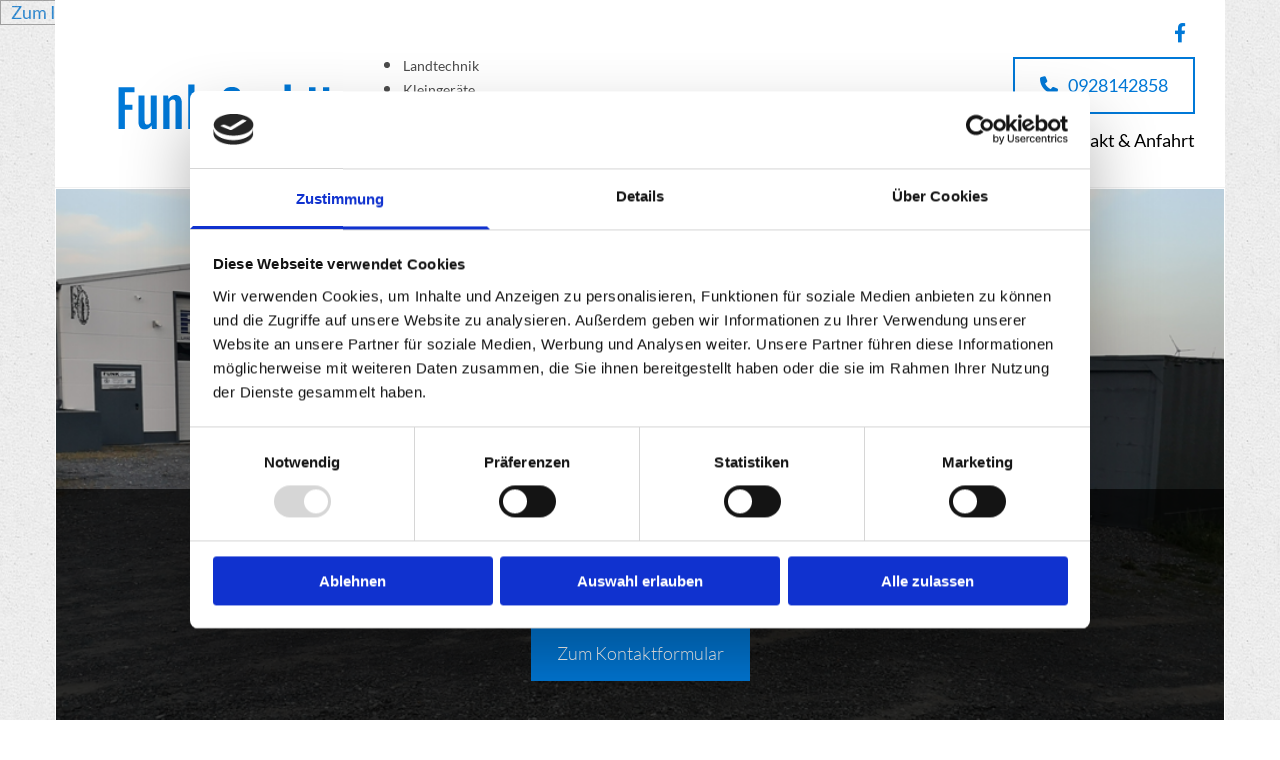

--- FILE ---
content_type: text/html; charset=UTF-8
request_url: http://www.funkgmbh.de/
body_size: 17779
content:
<!DOCTYPE html> <html lang="de" data-currency="EUR" data-lang="de" data-countrycode="de_DE" data-rHash="9ba5a868c102bc1ec13951df4a66f784" dir="auto" data-cookiebot="true"> <head> <meta charset="UTF-8"/> <script>window.addEventListener("CookiebotOnDialogInit",function(){if (Cookiebot.getDomainUrlParam("autoAcceptCookies") === "true")Cookiebot.setOutOfRegion();});</script><script async fetchpriority="high" id="Cookiebot" src="https://consent.cookiebot.com/uc.js" data-cbid="9a071f81-a10d-4539-9fdc-c4e69685f979" data-blockingmode="auto" data-culture="de" type="text/javascript"></script><title>Reparaturarbeiten und Garagentore | Gattendorf | Funk GmbH</title><meta name="keywords" content="Startseite | Gattendorf | Funk GmbH"><meta name="description" content="Das familiengeführte Unternehmen Funk GmbH in Gattendorf bietet Ihnen Services rund um die Themengebiete Landtechnik, Garagentore und Metallbau an."><meta property="og:type" content="website"><meta property="og:title" content="Reparaturarbeiten und Garagentore | Gattendorf | Funk GmbH"><meta property="og:url" content="http://www.funkgmbh.de/"><meta property="og:description" content="Das familiengeführte Unternehmen Funk GmbH in Gattendorf bietet Ihnen Services rund um die Themengebiete Landtechnik, Garagentore und Metallbau an."><meta property="og:image" content="http://www.funkgmbh.de"><link rel='canonical' href='http://www.funkgmbh.de'/><!-- Cookiebot: Google consent mode v2 defaults --> <script type='text/javascript' data-cookieconsent='ignore'> window.dataLayer = window.dataLayer || []; function gtag(){dataLayer.push(arguments);} gtag('consent', 'default', { 'ad_storage': 'denied', 'analytics_storage': 'denied', 'ad_user_data': 'denied', 'ad_personalization': 'denied', 'functionality_storage': 'denied', 'personalization_storage': 'denied', 'security_storage': 'granted', 'wait_for_update': 500, }); gtag("set", "ads_data_redaction", true); gtag("set", "url_passthrough", false); </script><!-- Mono global site tag (gtag.js) - Google Analytics --> <script async type='text/plain' data-cookieconsent='statistics' src='https://www.googletagmanager.com/gtag/js?id=G-DGSEVEYLRB'></script> <script type='text/plain' data-cookieconsent='statistics'> window.dataLayer = window.dataLayer || []; function gtag(){dataLayer.push(arguments);} gtag('js', new Date()); gtag('config', 'G-DGSEVEYLRB', { 'anonymize_ip': true, 'send_page_view': false, 'custom_map': {'dimension1': 'monoSiteId', 'dimension2': 'monoRendering'} }); gtag('event', 'monoAction', { 'monoSiteId': '1157297', 'monoRendering': 'website'}); gtag('event', 'page_view', { 'monoSiteId': '1157297', 'monoRendering': 'website'}); var _mtr = _mtr || []; _mtr.push(['addTracker', function (action) { gtag('event', action, { 'send_to': 'G-DGSEVEYLRB', 'event_label': 'monoAction', 'monoSiteId': '1157297', 'monoRendering': 'website' }); }]); _mtr.push(['addRawTracker', function() { gtag.apply(gtag,arguments); }]); </script><meta name="viewport" content="width=device-width, initial-scale=1"><link rel='shortcut icon' type='image/x-icon' href='/uploads/aqTbdF86/favicon.ico'/><link rel="preload" href="https://css-fonts.eu.extra-cdn.com/css?family=Roboto:300,500&display=swap" as="style"><link href="https://css-fonts.eu.extra-cdn.com/css?family=Roboto:300,500&display=swap" rel="stylesheet"><link rel="preload" href="https://site-assets.cdnmns.com/108ab34d214b6bd35fa24bb0b75a9731/css/external-libs.css?1766141386451" as="style" fetchpriority="high"><link rel="stylesheet" href="https://site-assets.cdnmns.com/108ab34d214b6bd35fa24bb0b75a9731/css/external-libs.css?1766141386451"><style>article,aside,details,figcaption,figure,footer,header,hgroup,main,nav,section,summary{display:block}audio,canvas,video{display:inline-block}audio:not([controls]){display:none;height:0}[hidden]{display:none}html{font-size:100%;-ms-text-size-adjust:100%;-webkit-text-size-adjust:100%}html,button,input,select,textarea{font-family:inherit}body{margin:0}a:focus{outline-width:thin}a:active,a:hover{outline:0}h1{font-size:2em;margin:0.67em 0}h2{font-size:1.5em;margin:0.83em 0}h3{font-size:1.17em;margin:1em 0}h4{font-size:1em;margin:1.33em 0}h5{font-size:0.83em;margin:1.67em 0}h6{font-size:0.67em;margin:2.33em 0}abbr[title]{border-bottom:1px dotted}b,strong{font-weight:bold}blockquote{margin:1em 40px}dfn{font-style:italic}hr{-moz-box-sizing:content-box;box-sizing:content-box;height:0}mark{background:#ff0;color:#000}p,pre{margin:1em 0}code,kbd,pre,samp{font-family:monospace, serif;_font-family:'courier new', monospace;font-size:1em}pre{white-space:pre;white-space:pre-wrap;word-wrap:break-word}q{quotes:none}q:before,q:after{content:'';content:none}small{font-size:80%}sub,sup{font-size:75%;line-height:0;position:relative;vertical-align:baseline}sup{top:-0.5em}sub{bottom:-0.25em}dl,menu,ol,ul{margin:1em 0}dd{margin:0 0 0 40px}menu,ol,ul{padding:0 0 0 40px}nav ul,nav ol{list-style:none;list-style-image:none}img{-ms-interpolation-mode:bicubic}svg:not(:root){overflow:hidden}figure{margin:0}form{margin:0}fieldset{border:1px solid #c0c0c0;margin:0 2px;padding:0.35em 0.625em 0.75em}legend{border:0;padding:0;white-space:normal;*margin-left:-7px}button,input,select,textarea{font-size:100%;margin:0;vertical-align:baseline;*vertical-align:middle}button,input{line-height:normal}[type="submit"]{background-color:transparent}button,select{text-transform:none}button,html input[type="button"],input[type="reset"],input[type="submit"]{-webkit-appearance:button;cursor:pointer;*overflow:visible}button[disabled],html input[disabled]{cursor:default}input[type="checkbox"],input[type="radio"]{box-sizing:border-box;padding:0;*height:13px;*width:13px}input[type="search"]{-webkit-appearance:textfield;-moz-box-sizing:content-box;-webkit-box-sizing:content-box;box-sizing:content-box}input[type="search"]::-webkit-search-cancel-button,input[type="search"]::-webkit-search-decoration{-webkit-appearance:none}button::-moz-focus-inner,input::-moz-focus-inner{border:0;padding:0}textarea{overflow:auto;vertical-align:top}table{border-collapse:collapse;border-spacing:0}*,:before,:after{-webkit-box-sizing:border-box;-moz-box-sizing:border-box;box-sizing:border-box}@font-face{font-family:'FontAwesome';src:url("https://site-assets.cdnmns.com/108ab34d214b6bd35fa24bb0b75a9731/css/fonts/fa-brands-400.woff2") format("woff2"),url("https://site-assets.cdnmns.com/108ab34d214b6bd35fa24bb0b75a9731/css/fonts/fa-regular-400.woff2") format("woff2"),url("https://site-assets.cdnmns.com/108ab34d214b6bd35fa24bb0b75a9731/css/fonts/fa-solid-900.woff2") format("woff2"),url("https://site-assets.cdnmns.com/108ab34d214b6bd35fa24bb0b75a9731/css/fonts/fa-v4compatibility.woff2") format("woff2"),url("https://site-assets.cdnmns.com/108ab34d214b6bd35fa24bb0b75a9731/css/fonts/fa-brands-400.ttf") format("truetype"),url("https://site-assets.cdnmns.com/108ab34d214b6bd35fa24bb0b75a9731/css/fonts/fa-regular-400.ttf") format("truetype"),url("https://site-assets.cdnmns.com/108ab34d214b6bd35fa24bb0b75a9731/css/fonts/fa-solid-900.ttf") format("truetype"),url("https://site-assets.cdnmns.com/108ab34d214b6bd35fa24bb0b75a9731/css/fonts/fa-v4compatibility.ttf") format("truetype");font-weight:normal;font-style:normal;font-display:swap}@font-face{font-family:'FontAwesome';src:url("https://site-assets.cdnmns.com/108ab34d214b6bd35fa24bb0b75a9731/css/fonts/fa-brands-400.woff2") format("woff2"),url("https://site-assets.cdnmns.com/108ab34d214b6bd35fa24bb0b75a9731/css/fonts/fa-regular-400.woff2") format("woff2"),url("https://site-assets.cdnmns.com/108ab34d214b6bd35fa24bb0b75a9731/css/fonts/fa-solid-900.woff2") format("woff2"),url("https://site-assets.cdnmns.com/108ab34d214b6bd35fa24bb0b75a9731/css/fonts/fa-v4compatibility.woff2") format("woff2"),url("https://site-assets.cdnmns.com/108ab34d214b6bd35fa24bb0b75a9731/css/fonts/fa-brands-400.ttf") format("truetype"),url("https://site-assets.cdnmns.com/108ab34d214b6bd35fa24bb0b75a9731/css/fonts/fa-regular-400.ttf") format("truetype"),url("https://site-assets.cdnmns.com/108ab34d214b6bd35fa24bb0b75a9731/css/fonts/fa-solid-900.ttf") format("truetype"),url("https://site-assets.cdnmns.com/108ab34d214b6bd35fa24bb0b75a9731/css/fonts/fa-v4compatibility.ttf") format("truetype");font-weight:normal;font-style:normal;font-display:swap}header[data-underheaderrow]{position:absolute;left:0;right:0;z-index:5}header.headerFixed{position:fixed;top:0;z-index:5}header#shrunkImage{max-width:100%}header#shrunkImage>div.row{padding-top:8px;padding-bottom:8px}header.shrinking img,header.shrinking>div.row{transition:all 0.3s ease}.row{position:relative;width:100%}.row[data-attr-hide]{display:none}.rowGroup{width:100%;white-space:nowrap;overflow:hidden;display:-ms-flexbox;display:-webkit-flex;display:flex}.rowGroup.rowGroupFixed{width:1170px;margin:0 auto}.rowGroup.rowGroupFixed .row .container-fixed{width:100%}.rowGroup .row{vertical-align:top;white-space:normal;min-width:100%;min-height:100%}.rowGroup .row:last-child{margin-right:0}.no-flexbox .rowGroup .row{display:inline-block}.container{display:-ms-flexbox;display:-webkit-flex;display:flex;-webkit-flex-direction:row;-moz-flex-direction:row;-ms-flex-direction:row;flex-direction:row;-webkit-flex-wrap:wrap;-moz-flex-wrap:wrap;-ms-flex-wrap:wrap;flex-wrap:wrap}.no-flexbox .container{display:block}.no-flexbox .container:before,.no-flexbox .container:after{display:table;content:" "}.no-flexbox .container:after{clear:both}.container-fluid{width:100%}.container-fixed{width:100%}@media only screen and (min-width: 1200px){.container-fixed{max-width:1170px;margin:0 auto}.rowGroup.fullScreenRow .row{min-height:100vh;display:flex}.rowGroup.fullScreenRow.verticalAlignRowTop .row{align-items:flex-start}.rowGroup.fullScreenRow.verticalAlignRowCenter .row{align-items:center}.rowGroup.fullScreenRow.verticalAlignRowBottom .row{align-items:flex-end}.rowGroup .row{height:auto}.row.fullScreenRow{min-height:100vh;display:flex}.row.fullScreenRow.verticalAlignRowTop{align-items:flex-start !important}.row.fullScreenRow.verticalAlignRowCenter{align-items:center !important}.row.fullScreenRow.verticalAlignRowBottom{align-items:flex-end !important}}.container-fixed .container{width:100%}body .designRow{padding:0;margin:0;background-color:transparent}body .designRow>.container>.col{padding:0;margin:0}body.engagementPreviewBody{background-color:#EAEAEA}body.engagementPreviewBody .designRow{display:none}.col{position:relative;padding-left:15px;padding-right:15px}.no-flexbox .col{float:left;display:block}.col:after{content:"";visibility:hidden;display:block;height:0;clear:both}.col.flexCol{display:-ms-flexbox;display:flex;-webkit-flex-direction:column;-moz-flex-direction:column;-ms-flex-direction:column;flex-direction:column}[data-hideheader] header{margin-top:-99999px;position:absolute}[data-hidefooter] footer{margin-top:-99999px;position:absolute}.col-sm-12{width:100%}.col-sm-11{width:91.66667%}.col-sm-10{width:83.33333%}.col-sm-9{width:75%}.col-sm-8{width:66.66667%}.col-sm-7{width:58.33333%}.col-sm-6{width:50%}.col-sm-5{width:41.66667%}.col-sm-4{width:33.33333%}.col-sm-3{width:25%}.col-sm-2{width:16.66667%}.col-sm-1{width:8.33333%}@media only screen and (min-width: 768px){.col-md-12{width:100%}.col-md-11{width:91.66667%}.col-md-10{width:83.33333%}.col-md-9{width:75%}.col-md-8{width:66.66667%}.col-md-7{width:58.33333%}.col-md-6{width:50%}.col-md-5{width:41.66667%}.col-md-4{width:33.33333%}.col-md-3{width:25%}.col-md-2{width:16.66667%}.col-md-1{width:8.33333%}}@media only screen and (min-width: 1200px){.col-lg-12{width:100%}.col-lg-11{width:91.66667%}.col-lg-10{width:83.33333%}.col-lg-9{width:75%}.col-lg-8{width:66.66667%}.col-lg-7{width:58.33333%}.col-lg-6{width:50%}.col-lg-5{width:41.66667%}.col-lg-4{width:33.33333%}.col-lg-3{width:25%}.col-lg-2{width:16.66667%}.col-lg-1{width:8.33333%}}.clear:after,.clear:before{display:table;content:'';flex-basis:0;order:1}.clear:after{clear:both}.lt-ie8 .clear{zoom:1}.hide-overflow{overflow:hidden}.hide-visibility{opacity:0;visibility:hidden}.hidden{display:none !important}.hiddenBG{background-image:none !important}@media only screen and (min-width: 0px) and (max-width: 767px){.hidden-sm{display:none !important}}@media only screen and (min-width: 768px) and (max-width: 1199px){.hidden-md{display:none !important}}@media only screen and (min-width: 1200px){.hidden-lg{display:none !important}}.text-left{text-align:left}.text-center{text-align:center}.text-right{text-align:right}.margin-bottom{margin-bottom:20px}.no-lat-padding{padding-left:0px;padding-right:0px}.no-left-padding{padding-left:0px}.no-right-padding{padding-right:0px}nav .closeBtn{color:#FFF}nav a{display:block}nav a:focus,nav a:focus+.dropIco{position:relative;z-index:1}nav .dropIco{border:none;background:transparent;top:0}nav .dropIco:hover{cursor:pointer}nav .navIcon{vertical-align:middle}@media only screen and (min-width: 768px){nav:before{color:#FFF;font-size:40px;line-height:1em}[data-enablefocusindication] nav:not(.opened-menu) ul li.hasChildren{display:inline-flex}[data-enablefocusindication] nav:not(.opened-menu) ul li.hasChildren ul[id^="navUl"]{overflow:visible}[data-enablefocusindication] nav:not(.opened-menu) ul li.hasChildren ul li.hasChildren{display:block}[data-enablefocusindication] nav:not(.opened-menu) ul li a.dropIco{margin:0 !important;padding:0 !important}nav ul{margin:0;padding:0;position:relative}[data-enablefocusindication] nav ul:not(.navContainer) li.showChildren a.dropIco{position:absolute;top:50%;left:calc(100% - $caretSize)}[data-enablefocusindication] nav ul:not(.navContainer) li.showChildren>ul{opacity:1;transition:0.5s ease-in-out;max-height:1500px}[data-enablefocusindication] nav ul li a.dropIco{background-color:transparent !important;position:absolute;display:inline-block;min-width:10px;height:100%}[data-enablefocusindication] nav ul li a.dropIco:after{display:none}[data-enablefocusindication] nav ul li.hasChildren>ul>li.hasChildren a.dropIco{position:absolute;display:inline-block;top:calc(50% - 5px);right:10px;left:unset;width:10px;height:10px}[data-enablefocusindication] nav ul li.hasChildren>ul>li.hasChildren a.dropIco:after{content:"";font-family:"FontAwesome"}nav ul li{list-style:none;display:inline-block;text-align:left;position:relative}nav ul li a{display:inline-block}nav ul li a:after{content:"";font-family:"FontAwesome";font-size:0.8em;line-height:0.8em;width:10px}nav ul li a:only-child:after{display:none}nav ul li a.dropIco{display:none}nav ul li:hover>ul,nav ul li.hover>ul{display:block;opacity:1;visibility:visible}nav ul>li:focus{z-index:999}nav ul .closeBtn{display:none}nav>ul ul{display:block;opacity:0;visibility:hidden;position:absolute;left:auto;top:100%;margin-top:0;z-index:5;width:auto}nav>ul ul.left{right:100%;left:unset}nav>ul ul.firstSubmenuLeft{right:0}footer nav>ul ul{top:auto;bottom:100%}nav>ul ul .naviLeft li{text-align:end}nav>ul ul li{float:none;display:block;margin-left:0;min-width:220px;position:relative}nav>ul ul li a:after{content:"";position:absolute;right:10px;top:50%;-webkit-transform:translate(0, -50%);-moz-transform:translate(0, -50%);-o-transform:translate(0, -50%);-ms-transform:translate(0, -50%);transform:translate(0, -50%)}nav>ul ul li a.naviLeft+.dropIco{left:10px !important}nav>ul ul li a.naviLeft:after{content:"";position:absolute;left:10px;right:unset;top:50%;-webkit-transform:translate(0, -50%);-moz-transform:translate(0, -50%);-o-transform:translate(0, -50%);-ms-transform:translate(0, -50%);transform:translate(0, -50%)}nav>ul ul a{white-space:normal;display:block}nav>ul ul ul{left:100%;top:0px}}@media (min-width: 768px) and (max-width: 1199px){nav[data-settings*="verticalNav-md=true"]:before{cursor:pointer;content:"";font-family:"FontAwesome"}nav[data-settings*="verticalNav-md=true"] ul{margin:0;padding:0;visibility:visible}nav[data-settings*="verticalNav-md=true"] ul li{text-align:left !important;position:relative;display:block;width:100%}nav[data-settings*="verticalNav-md=true"] ul li.hasChildren>ul>li.hasChildren a.dropIco{height:unset}nav[data-settings*="verticalNav-md=true"] ul li.hasChildren a.dropIco{position:absolute;display:inline-block;margin-top:0 !important;margin-bottom:0 !important;right:0;height:unset}nav[data-settings*="verticalNav-md=true"] ul li.hasChildren a.dropIco:before{content:"";font-family:"FontAwesome"}nav[data-settings*="verticalNav-md=true"] ul li.hasChildren a.dropIco:after{content:'' !important;display:block;position:absolute;margin:0;width:40px;height:40px;top:50%;left:50%;background:transparent;-webkit-transform:translate(-50%, -50%);-moz-transform:translate(-50%, -50%);-o-transform:translate(-50%, -50%);-ms-transform:translate(-50%, -50%);transform:translate(-50%, -50%);z-index:2}nav[data-settings*="verticalNav-md=true"] ul li.hasChildren.showChildren>.dropIco:before{content:""}nav[data-settings*="verticalNav-md=true"] ul li.hasChildren>ul>li.hasChildren a.dropIco{right:1em;top:0 !important;left:unset !important}nav[data-settings*="verticalNav-md=true"] ul a{text-decoration:none;display:block;line-height:1}nav[data-settings*="verticalNav-md=true"] ul a:after{display:none}nav[data-settings*="verticalNav-md=true"] ul a.dropIco[aria-expanded=true] ~ ul{overflow:visible}nav[data-settings*="verticalNav-md=true"] ul a:focus,nav[data-settings*="verticalNav-md=true"] ul a:focus ~ .dropIco{z-index:6}nav[data-settings*="verticalNav-md=true"]>ul{position:fixed;top:0;right:100%;width:20%;height:100%;z-index:99999;background:rgba(0,0,0,0.9);padding-top:50px;overflow-y:scroll}nav[data-settings*="verticalNav-md=true"]>ul ul{max-height:0;margin-left:10px;transition:0.5s cubic-bezier(0, 1, 0.5, 1);overflow:hidden;display:block;position:relative;top:auto;left:auto;right:unset}nav[data-settings*="verticalNav-md=true"]>ul .hasChildren.showChildren>ul{opacity:1;transition:0.5s ease-in-out;max-height:1500px}nav[data-settings*="verticalNav-md=true"]>ul .closeBtn{position:absolute;top:10px;right:10px;font-size:2em;display:inline;width:auto;padding:0.2em}nav[data-settings*="verticalNav-md=true"]>ul .closeBtn:before{content:"×";font-family:"FontAwesome"}nav[data-settings*="verticalNav-md=true"][data-settings*="direction=right"]>ul{right:auto;left:100%}nav[data-settings*="verticalNav-md=true"]>ul{width:50%}}@media (min-width: 1200px){nav[data-settings*="verticalNav-lg=true"]:before{cursor:pointer;content:"";font-family:"FontAwesome"}nav[data-settings*="verticalNav-lg=true"] ul{margin:0;padding:0;visibility:visible}nav[data-settings*="verticalNav-lg=true"] ul li{text-align:left !important;position:relative;display:block;width:100%}nav[data-settings*="verticalNav-lg=true"] ul li.hasChildren>ul>li.hasChildren a.dropIco{height:unset}nav[data-settings*="verticalNav-lg=true"] ul li.hasChildren a.dropIco{position:absolute;display:inline-block;margin-top:0 !important;margin-bottom:0 !important;right:0;height:unset}nav[data-settings*="verticalNav-lg=true"] ul li.hasChildren a.dropIco:before{content:"";font-family:"FontAwesome"}nav[data-settings*="verticalNav-lg=true"] ul li.hasChildren a.dropIco:after{content:'' !important;display:block;position:absolute;margin:0;width:40px;height:40px;top:50%;left:50%;background:transparent;-webkit-transform:translate(-50%, -50%);-moz-transform:translate(-50%, -50%);-o-transform:translate(-50%, -50%);-ms-transform:translate(-50%, -50%);transform:translate(-50%, -50%);z-index:2}nav[data-settings*="verticalNav-lg=true"] ul li.hasChildren.showChildren>.dropIco:before{content:""}nav[data-settings*="verticalNav-lg=true"] ul li.hasChildren>ul>li.hasChildren a.dropIco{right:1em;top:0 !important;left:unset !important}nav[data-settings*="verticalNav-lg=true"] ul a{text-decoration:none;display:block;line-height:1}nav[data-settings*="verticalNav-lg=true"] ul a:after{display:none}nav[data-settings*="verticalNav-lg=true"] ul a.dropIco[aria-expanded=true] ~ ul{overflow:visible}nav[data-settings*="verticalNav-lg=true"] ul a:focus,nav[data-settings*="verticalNav-lg=true"] ul a:focus ~ .dropIco{z-index:6}nav[data-settings*="verticalNav-lg=true"]>ul{position:fixed;top:0;right:100%;width:20%;height:100%;z-index:99999;background:rgba(0,0,0,0.9);padding-top:50px;overflow-y:scroll}nav[data-settings*="verticalNav-lg=true"]>ul ul{max-height:0;margin-left:10px;transition:0.5s cubic-bezier(0, 1, 0.5, 1);overflow:hidden;display:block;position:relative;top:auto;left:auto;right:unset}nav[data-settings*="verticalNav-lg=true"]>ul .hasChildren.showChildren>ul{opacity:1;transition:0.5s ease-in-out;max-height:1500px}nav[data-settings*="verticalNav-lg=true"]>ul .closeBtn{position:absolute;top:10px;right:10px;font-size:2em;display:inline;width:auto;padding:0.2em}nav[data-settings*="verticalNav-lg=true"]>ul .closeBtn:before{content:"×";font-family:"FontAwesome"}nav[data-settings*="verticalNav-lg=true"][data-settings*="direction=right"]>ul{right:auto;left:100%}}nav[data-settings*="vertical=true"]:before{cursor:pointer;content:"";font-family:"FontAwesome"}nav[data-settings*="vertical=true"] ul{margin:0;padding:0;visibility:visible}nav[data-settings*="vertical=true"] ul li{text-align:left !important;position:relative;display:block;width:100%}nav[data-settings*="vertical=true"] ul li.hasChildren>ul>li.hasChildren a.dropIco{height:unset}nav[data-settings*="vertical=true"] ul li.hasChildren a.dropIco{position:absolute;display:inline-block;margin-top:0 !important;margin-bottom:0 !important;right:0;height:unset}nav[data-settings*="vertical=true"] ul li.hasChildren a.dropIco:before{content:"";font-family:"FontAwesome"}nav[data-settings*="vertical=true"] ul li.hasChildren a.dropIco:after{content:'' !important;display:block;position:absolute;margin:0;width:40px;height:40px;top:50%;left:50%;background:transparent;-webkit-transform:translate(-50%, -50%);-moz-transform:translate(-50%, -50%);-o-transform:translate(-50%, -50%);-ms-transform:translate(-50%, -50%);transform:translate(-50%, -50%);z-index:2}nav[data-settings*="vertical=true"] ul li.hasChildren.showChildren>.dropIco:before{content:""}nav[data-settings*="vertical=true"] ul li.hasChildren>ul>li.hasChildren a.dropIco{right:1em;top:0 !important;left:unset !important}nav[data-settings*="vertical=true"] ul a{text-decoration:none;display:block;line-height:1}nav[data-settings*="vertical=true"] ul a:after{display:none}nav[data-settings*="vertical=true"] ul a.dropIco[aria-expanded=true] ~ ul{overflow:visible}nav[data-settings*="vertical=true"] ul a:focus,nav[data-settings*="vertical=true"] ul a:focus ~ .dropIco{z-index:6}nav[data-settings*="vertical=true"]>ul{position:fixed;top:0;right:100%;width:20%;height:100%;z-index:99999;background:rgba(0,0,0,0.9);padding-top:50px;overflow-y:scroll}nav[data-settings*="vertical=true"]>ul ul{max-height:0;margin-left:10px;transition:0.5s cubic-bezier(0, 1, 0.5, 1);overflow:hidden;display:block;position:relative;top:auto;left:auto;right:unset}nav[data-settings*="vertical=true"]>ul .hasChildren.showChildren>ul{opacity:1;transition:0.5s ease-in-out;max-height:1500px}nav[data-settings*="vertical=true"]>ul .closeBtn{position:absolute;top:10px;right:10px;font-size:2em;display:inline;width:auto;padding:0.2em}nav[data-settings*="vertical=true"]>ul .closeBtn:before{content:"×";font-family:"FontAwesome"}nav[data-settings*="vertical=true"][data-settings*="direction=right"]>ul{right:auto;left:100%}@media only screen and (max-width: 767px){nav:not(.horizontal-menu--mobile):before,nav[data-settings*="vertical=true"]:not(.horizontal-menu--mobile):before{content:"";cursor:pointer;font-family:"FontAwesome";padding:10px;line-height:1em}nav:not(.horizontal-menu--mobile) ul,nav[data-settings*="vertical=true"]:not(.horizontal-menu--mobile) ul{margin:0;padding:0}nav:not(.horizontal-menu--mobile) ul li,nav[data-settings*="vertical=true"]:not(.horizontal-menu--mobile) ul li{text-align:left !important;position:relative}nav:not(.horizontal-menu--mobile) ul li.hasChildren .dropIco,nav[data-settings*="vertical=true"]:not(.horizontal-menu--mobile) ul li.hasChildren .dropIco{position:absolute;right:1em;padding-left:15px;padding-right:15px;margin-top:0 !important;margin-bottom:0 !important}nav:not(.horizontal-menu--mobile) ul li.hasChildren .dropIco:before,nav[data-settings*="vertical=true"]:not(.horizontal-menu--mobile) ul li.hasChildren .dropIco:before{content:"";font-family:"FontAwesome"}nav:not(.horizontal-menu--mobile) ul li.hasChildren .dropIco:after,nav[data-settings*="vertical=true"]:not(.horizontal-menu--mobile) ul li.hasChildren .dropIco:after{display:none}nav:not(.horizontal-menu--mobile) ul li.hasChildren.showChildren>.dropIco:before,nav[data-settings*="vertical=true"]:not(.horizontal-menu--mobile) ul li.hasChildren.showChildren>.dropIco:before{content:""}nav:not(.horizontal-menu--mobile) ul li.active>a,nav[data-settings*="vertical=true"]:not(.horizontal-menu--mobile) ul li.active>a{font-weight:600}nav:not(.horizontal-menu--mobile) ul a,nav[data-settings*="vertical=true"]:not(.horizontal-menu--mobile) ul a{text-decoration:none;line-height:1}nav:not(.horizontal-menu--mobile) ul a.dropIco[aria-expanded=true] ~ ul,nav[data-settings*="vertical=true"]:not(.horizontal-menu--mobile) ul a.dropIco[aria-expanded=true] ~ ul{overflow:visible}nav:not(.horizontal-menu--mobile) ul a:focus,nav:not(.horizontal-menu--mobile) ul a:focus ~ .dropIco,nav[data-settings*="vertical=true"]:not(.horizontal-menu--mobile) ul a:focus,nav[data-settings*="vertical=true"]:not(.horizontal-menu--mobile) ul a:focus ~ .dropIco{z-index:6}nav:not(.horizontal-menu--mobile)>ul,nav[data-settings*="vertical=true"]:not(.horizontal-menu--mobile)>ul{position:fixed;right:100%;top:0;width:100%;height:100%;z-index:99999;background:rgba(0,0,0,0.9);padding:50px 0 0 20px;overflow-y:scroll}nav:not(.horizontal-menu--mobile)>ul ul,nav[data-settings*="vertical=true"]:not(.horizontal-menu--mobile)>ul ul{max-height:0;margin-left:10px;transition:0.5s cubic-bezier(0, 1, 0.5, 1);overflow:hidden}nav:not(.horizontal-menu--mobile)>ul ul li a,nav[data-settings*="vertical=true"]:not(.horizontal-menu--mobile)>ul ul li a{line-height:1}nav:not(.horizontal-menu--mobile)>ul .hasChildren.showChildren>ul,nav[data-settings*="vertical=true"]:not(.horizontal-menu--mobile)>ul .hasChildren.showChildren>ul{opacity:1;transition:0.5s ease-in-out;max-height:1500px}nav:not(.horizontal-menu--mobile)>ul .closeBtn,nav[data-settings*="vertical=true"]:not(.horizontal-menu--mobile)>ul .closeBtn{position:absolute;top:19px;right:21px;font-size:2em;display:inline;z-index:1;padding:0.2em}nav:not(.horizontal-menu--mobile)>ul .closeBtn:before,nav[data-settings*="vertical=true"]:not(.horizontal-menu--mobile)>ul .closeBtn:before{content:"×";font-family:"FontAwesome"}nav:not(.horizontal-menu--mobile)[data-settings*="direction=right"]>ul,nav[data-settings*="vertical=true"]:not(.horizontal-menu--mobile)[data-settings*="direction=right"]>ul{left:100%;right:auto}}.locale ul{margin:0;padding:0;display:inline-block;white-space:nowrap;position:relative;z-index:2}.locale ul a{text-decoration:none}.locale ul li{display:none;list-style:none;position:absolute;width:100%}.locale ul li a:before{content:"";font-family:"FontAwesome";font-size:0.8em;margin-right:5px;display:none;vertical-align:bottom}.locale ul li.active{display:block;position:static}.locale ul li.active a:before{display:inline-block}.locale ul li.active:only-child a:before{display:none}.locale ul:hover{z-index:11}.locale ul:hover li{display:block}.locale .locale_touch li:not(.active){display:block}body.noScroll{overflow:hidden;position:fixed}body.safariNoScroll{overflow:hidden}.form input[type="checkbox"]+label{display:inline-block;margin-left:10px;cursor:pointer}.form input[type="checkbox"]+label:before{display:inline-block;vertical-align:middle;left:0;width:1.8em;height:1.8em;font-family:'FontAwesome';font-size:0.8em;text-align:center;line-height:1.7em;margin-right:0.5em;content:'';color:#333;background:#FFF;border:1px solid #ccc;letter-spacing:normal;font-style:normal}.form input[type="checkbox"]:focus+label:before{-webkit-box-shadow:box-shadow(0 0 1px 0.01em #3b99fc);-moz-box-shadow:box-shadow(0 0 1px 0.01em #3b99fc);box-shadow:box-shadow(0 0 1px 0.01em #3b99fc)}.form input[type="checkbox"]:checked+label:before{content:'\f00c'}.image{max-width:100%;height:auto}.row.brandfooter .col{display:block}.row.brandfooter .brandLogoContainer{text-align:right}.row.brandfooter .brandLogoContainer .footerlogo{vertical-align:middle}.row.brandfooter .brandLogoContainer .brandText{display:inline-block;vertical-align:middle}.row.brandfooter .brandTextAlternativeContainer{display:flex;align-items:center;padding-top:6px}.row.brandfooter .brandTextAlternativeContainer a{color:inherit !important}.row.brandfooter .brandTextContainer{width:inherit}.row.brandfooter .brandTextContainer .footerText{color:black}.row.brandfooter .logoOpacity{opacity:66%;width:100px}@media only screen and (max-width: 768px){.row.brandfooter .brandLogoContainer,.row.brandfooter .brandTextContainer{text-align:center}}.row.brandfooter.noPadding{height:40px;display:table;padding:0}.row.brandfooter.noPadding img,.row.brandfooter.noPadding span{display:table-cell;vertical-align:middle}.row.brandfooter.noPadding img.brandingText,.row.brandfooter.noPadding span.brandingText{padding-left:5px}.row.brandfooter .brandedInnerRow{padding:0}.row.brandfooter .brandedTopColumn{margin-bottom:25px}.row.brandheader{z-index:1;box-shadow:0px 0px 5px rgba(0,0,0,0.1)}.row.brandheader .col{display:block;padding-bottom:0}.row.brandheader.noPadding{height:56px;display:flex;justify-content:center;align-items:center;padding:0}.row.brandheader.noPadding .wrapper{display:flex;justify-content:center;align-items:center}.row.brandheader.noPadding .wrapper .brandingLogo{margin-right:24px;padding-right:24px;border-right:1px solid #ECEDEE}.row.brandheader.noPadding .wrapper .brandingLogo img{height:32px}.row.brandheader.noPadding .wrapper .brandingLink{font-size:13px}@media only screen and (max-width: 375px){.row.brandheader .col{display:flex;justify-content:center;align-items:center;padding-bottom:0}.row.brandheader.noPadding{height:100px}.row.brandheader.noPadding .wrapper{flex-wrap:wrap;padding:0 10px 7px 10px}.row.brandheader.noPadding .wrapper .brandingLogo{border-right:none;margin-right:0;padding-right:5px;padding-left:5px}}@media only screen and (min-width: 376px) and (max-width: 426px){.row.brandheader .col{display:flex;justify-content:center;align-items:center;padding-bottom:0}.row.brandheader.noPadding{height:88px}.row.brandheader.noPadding .wrapper{flex-wrap:wrap;padding:0 30px 7px 30px}.row.brandheader.noPadding .wrapper .brandingLogo{border-right:none;margin-right:0;padding-right:5px;padding-left:5px}}@media only screen and (min-width: 427px) and (max-width: 1024px){.row.brandheader .col{display:flex;justify-content:center;align-items:center;padding-bottom:0}.row.brandheader.noPadding .wrapper{flex-wrap:wrap}}.infobar-wrapper{position:fixed;top:0;left:0;display:block;z-index:20;width:100vw;padding:32px;background:rgba(27,27,27,0.95);font-size:13px}.infobar-wrapper .infobar{font-family:'Roboto';width:100vw;text-align:left;display:flex;flex-direction:column;justify-content:center;height:100%}.infobar-wrapper .infobar a{color:#fff}.infobar-wrapper .infobar p{color:#fff;text-align:left;line-height:18px}.infobar-wrapper .infobar .cookie-row{width:calc(100% - 64px);padding:0}.infobar-wrapper .infobar .cookie-row.cookie-row-text{overflow:auto}.infobar-wrapper .infobar h1.cookie-headline,.infobar-wrapper .infobar h4.cookie-headline{color:#fff;font-size:18px;font-weight:500;margin-bottom:8px}.infobar-wrapper .infobar h1.cookie-headline.push-top,.infobar-wrapper .infobar h4.cookie-headline.push-top{margin-top:24px}.infobar-wrapper .infobar p.cookie-description{text-align:left;line-height:1.36;font-size:14px;font-weight:300;max-width:1040px;width:100%;margin-bottom:16px}.infobar-wrapper .infobar p.cookie-readmore{font-size:14px;text-align:left;padding-bottom:12px}.infobar-wrapper .infobar .cookie-checkboxes{width:50%;min-height:47px;padding:16px 0;float:left}.infobar-wrapper .infobar .cookie-checkboxes label{color:#fff;font-size:16px;font-weight:300;margin-right:16px}.infobar-wrapper .infobar .cookie-checkboxes label input{margin-right:8px}.infobar-wrapper .infobar .cookie-buttons{font-weight:500;width:50%;min-height:47px;float:left;text-align:right}.infobar-wrapper .infobar .cookie-buttons a{cursor:pointer}.infobar-wrapper[data-settings*="bottom"]{bottom:0;top:inherit}@media only screen and (max-width: 1199px){.infobar-wrapper .infobar{width:100%}}.infobar-wrapper .infobar-close{position:absolute;top:15px;right:20px;font-size:25px;color:#FFF}.infobar-wrapper a#revoke-consent{font-size:13px;padding:13px 24px;border:1px solid #fff;background:#fff;color:#181818;-webkit-border-radius:3px;-moz-border-radius:3px;-o-border-radius:3px;border-radius:3px}.infobar-wrapper a#infobar-acceptCookiesBtn{display:inline-block;font-size:13px;padding:13px 24px;border:1px solid #fff;background:#fff;color:#181818;-webkit-border-radius:3px;-moz-border-radius:3px;-o-border-radius:3px;border-radius:3px}.infobar-wrapper a#infobar-acceptSelectedCookiesBtn{display:inline-block;font-size:13px;padding:13px 24px;border:1px solid #fff;margin-right:16px;-webkit-border-radius:3px;-moz-border-radius:3px;-o-border-radius:3px;border-radius:3px}.infobar-wrapper a#infobar-donottrack{font-size:13px;padding:13px 24px;border:1px solid #fff;background:#fff;color:#181818;margin-left:18px;float:right;-webkit-border-radius:3px;-moz-border-radius:3px;-o-border-radius:3px;border-radius:3px}@media only screen and (max-width: 992px){.infobar-wrapper{height:100%;overflow:scroll}.infobar-wrapper .infobar .cookie-row{width:100%}.infobar-wrapper .infobar .cookie-checkboxes{float:none;width:100%}.infobar-wrapper .infobar .cookie-checkboxes label{display:block}.infobar-wrapper .infobar .cookie-checkboxes label:first-of-type{margin-bottom:16px}.infobar-wrapper .infobar .cookie-buttons{float:none;width:100%;text-align:left}}.optout-button{position:fixed;bottom:0px;left:2%;z-index:5;width:100px;height:50px;background-color:rgba(163,163,163,0.4);color:white}.rowGroup .row.normalizeSize,.imagelist .slide.normalizeSize,.gallery .slide.normalizeSize,.catalog .slide.normalizeSize,.blog .slide.normalizeSize{opacity:0;padding-left:0;padding-right:0;min-width:0;max-width:0;max-height:0;border:0}@media only screen and (max-width: 768px){.rowGroup .row.normalizeSize,.imagelist .slide.normalizeSize,.gallery .slide.normalizeSize,.catalog .slide.normalizeSize,.blog .slide.normalizeSize{padding-left:0;padding-right:0;min-width:0;max-width:0;border:0}}.osmap .osmap-container,.osmap .map-container{z-index:0}.singleProduct .shopQuantity{float:left;display:inline-block;padding:5px 0}.singleProduct .shopQuantity .description{margin-right:5px}.singleProduct .shopQuantity .decreaseQuantity,.singleProduct .shopQuantity .increaseQuantity{cursor:pointer;width:20px;padding:0 10px;-moz-user-select:-moz-none;-khtml-user-select:none;-webkit-user-select:none;user-select:none}.singleProduct .shopQuantity .decreaseQuantity.outOfStock,.singleProduct .shopQuantity .increaseQuantity.outOfStock{color:#333333;cursor:auto}.singleProduct .shopQuantity .quantity{width:40px;display:inline-block;text-align:center}.cart .prodDetails>span{overflow:visible}.cart .prodDetails .prodQuant,.cart .prodDetails .prodQuantity,.cart .prodDetails .prodPrice{display:inline-block}.cart .prodDetails .prodQuant{padding-right:10px}.cart .prodDetails input.prodQuantity{width:20px;text-align:center;border-radius:3px}.cart .prodDetails .prodPrice{float:right;line-height:2.2em}.cart .prodRemove{padding-top:1em}.checkout .products .product-row .qty{width:auto} </style><!--[if IE 8]><link rel="stylesheet" href="https://site-assets.cdnmns.com/108ab34d214b6bd35fa24bb0b75a9731/css/grids.css?1766141386451"><!endif]--><style>.h-captcha{display:table;margin-bottom:10px}.hcaptcha-badge{background-color:#fafafa;z-index:2;width:280px;border-radius:4px;border:1px solid #b2bdcc;position:fixed;bottom:70px}.hcaptcha-badge.hide{visibility:hidden}.hcaptcha-badge.bottomleft{left:-210px;display:flex;flex-direction:row-reverse}.hcaptcha-badge.bottomleft .hcaptcha-badge-logo-wrapper{padding:5px 10px 0px 10px;display:flex;align-items:center;flex-direction:column}.hcaptcha-badge.bottomleft .hcaptcha-badge-logo-wrapper .hcaptcha-badge-logo{width:50px;height:50px;background-image:url("https://site-assets.cdnmns.com/108ab34d214b6bd35fa24bb0b75a9731/css/img/hcaptcha-badge.svg");background-size:cover}.hcaptcha-badge.bottomleft .hcaptcha-badge-logo-wrapper .hcaptcha-badge-text{font-size:10px;font-weight:600}.hcaptcha-badge.bottomleft .hcaptcha-badge-legal{display:block;margin:auto;line-height:18px;font-size:10px;min-width:200px}.hcaptcha-badge.bottomleft:hover{left:2px;cursor:pointer}.hcaptcha-badge.bottomright{right:-210px;display:flex}.hcaptcha-badge.bottomright .hcaptcha-badge-logo-wrapper{padding:5px 10px 0px 10px;display:flex;align-items:center;flex-direction:column}.hcaptcha-badge.bottomright .hcaptcha-badge-logo-wrapper .hcaptcha-badge-logo{width:50px;height:50px;background-image:url("https://site-assets.cdnmns.com/108ab34d214b6bd35fa24bb0b75a9731/css/img/hcaptcha-badge.svg");background-size:cover}.hcaptcha-badge.bottomright .hcaptcha-badge-logo-wrapper .hcaptcha-badge-text{font-size:10px;font-weight:600}.hcaptcha-badge.bottomright .hcaptcha-badge-legal{display:block;margin:auto;line-height:18px;font-size:10px;min-width:200px}.hcaptcha-badge.bottomright:hover{right:2px;cursor:pointer}.hcaptcha-badge:after{content:'';display:block;width:65px;height:73.6px;background-image:url("https://site-assets.cdnmns.com/108ab34d214b6bd35fa24bb0b75a9731/css/img/hcaptcha-badge-tool.png");background-size:cover} </style><!--[if IE 8]><link rel="stylesheet" href="https://site-assets.cdnmns.com/108ab34d214b6bd35fa24bb0b75a9731/css/hcaptcha.css?1766141386451"><![endif]--><style id='style_site'>.headline { font-size:45px; line-height:1.2em; letter-spacing:0em; margin-bottom:20px;} .headline a {} .headline a:hover { text-decoration:underline;} nav { text-align:right;} nav> ul li> a { transition:all 0.25s ease-in 0s; color:rgb(1, 1, 1);} nav:before { font-size:30px; color:rgb(245, 245, 245);} nav> ul> li> ul a { font-size:14px;} nav> ul li a:hover { background-color:rgba(0, 0, 0, 0); border-color:rgb(0, 120, 215);} nav> ul li a { padding-top:0px; padding-right:0px; padding-bottom:5px; padding-left:0px; margin-top:0px; margin-right:0px; margin-left:30px; border-bottom-width:3px; margin-bottom:0px; border-color:transparent;} nav> ul> li> ul li a { background-color:rgb(255, 255, 255); padding-top:20px; padding-right:20px; padding-bottom:20px; margin-bottom:0px;} nav> ul> li> ul li a:hover { background-color:rgb(234, 234, 234);} nav> ul> li> ul li.active> a { background-color:rgb(234, 234, 234);} .nav { padding-top:0px;} nav> ul li> a:hover { color:rgb(0, 120, 215);} nav> ul li.active> a { color:rgb(1, 1, 1); border-color:transparent;} .subtitle { font-size:32px; line-height:1.30em; letter-spacing:0em; margin-bottom:20px; font-weight:300; color:rgb(0, 120, 215); font-family:Fjalla One;} .preamble { font-size:22px; line-height:1.5em; letter-spacing:0em; margin-bottom:5px;} .preamble a {} .preamble a:hover {} .bodytext { line-height:1.80em; margin-bottom:25px;} .bodytext a:hover { color:rgb(76, 76, 76);} .smalltext { line-height:1.80em; letter-spacing:0em; font-size:18px; margin-bottom:0px; color:rgb(76, 76, 76);} .smalltext a:hover { color:rgb(76, 76, 76);} body { color:rgb(76, 76, 76); font-size:18px; font-family:Lato; line-height:1.30em; font-weight:400; background-color:rgb(255, 255, 255);} body a { text-decoration:none; color:rgb(0, 120, 215);} body a:hover { color:rgb(76, 76, 76);} .button { margin-bottom:0px; border-radius:3px; font-weight:400; color:rgb(0, 120, 215); background-color:transparent; padding-top:15px; padding-right:25px; padding-bottom:15px; padding-left:25px; border-top-width:2px; border-left-width:2px; border-bottom-width:2px; border-right-width:2px; display:table; margin-left:auto; margin-right:0; text-align:center; border-top-left-radius:0px; border-top-right-radius:0px; border-bottom-right-radius:0px; border-bottom-left-radius:0px; border-color:rgb(0, 120, 215);} .button:hover { background-color:rgb(0, 120, 215); color:rgb(255, 255, 255); border-color:transparent;} .button .buttonIcon.fa { margin-right:10px;} .form { margin-bottom:15px; padding-top:0px; padding-right:0px; padding-bottom:0px; padding-left:0px;} .form label { padding-bottom:0px; margin-bottom:10px; line-height:1.30em;} .form input[type=text],.form textarea,.form select { border-radius:3px; border-color:rgb(204, 204, 204); color:rgb(1, 1, 1); font-size:18px; padding-top:10px; padding-right:10px; padding-bottom:10px; padding-left:10px; margin-top:0px; margin-right:0px; margin-bottom:15px; margin-left:0px; border-top-width:1px; border-left-width:1px; border-bottom-width:1px; border-right-width:1px; border-top-left-radius:0px; border-top-right-radius:0px; border-bottom-right-radius:0px; border-bottom-left-radius:0px;} .form .thankYou { line-height:1.80em;} .form input[type=submit] { display:table; margin-left:0; margin-right:auto;} .form input[type=checkbox]+span,.form input[type=radio]+span,.form .form_option input[type=checkbox]+label { font-size:15px; line-height:1.6em; margin-left:10px; margin-top:0px; margin-bottom:15px; margin-right:10px;} .text { margin-bottom:0px; padding-top:0px; padding-right:0px; padding-bottom:0px; padding-left:0px;} .image { margin-bottom:0px;} .map { margin-bottom:40px;} .gallery { margin-bottom:40px;} .row { padding-top:80px; padding-right:30px; padding-bottom:80px; padding-left:30px;} .col { margin-bottom:0px; padding-left:15px; padding-right:15px; margin-top:0px; padding-bottom:0px; padding-top:0px;} .custom1 { text-align:center; font-size:31px; line-height:1.2em; font-weight:800;} .custom2 {} .custom4 { color:rgb(242, 242, 242); font-size:32px;} .custom4 a { color:rgb(242, 242, 242);} .custom4 a:hover { color:rgb(76, 76, 76);} .custom5 {} .custom3 { font-size:32px; line-height:1.60em; color:rgb(255, 255, 255); font-weight:300; text-align:center;} .custom3 a { color:rgb(255, 255, 255);} .custom3 a:hover { color:rgb(197, 197, 197);} .smallsubtitle { font-size:24px; line-height:1.2em; margin-bottom:5px; font-weight:800; text-align:center;} .spottext { font-size:63px; color:rgb(255, 255, 255); line-height:1.2em; text-align:center; margin-bottom:20px;} .footertext { font-size:18px; line-height:1.80em; margin-bottom:0px; text-align:left; color:rgb(76, 76, 76);} .footertext a { color:rgb(0, 120, 215);} .footertext a:hover { color:rgb(76, 76, 76);} .companyname { font-size:26px; text-align:left; line-height:1.2em; color:rgb(1, 1, 1); font-family:Fjalla One; margin-bottom:15px;} .companyname a { color:rgb(96, 96, 96);} .smallspottext { line-height:1.5em; color:rgb(255, 255, 255); text-align:center; font-size:22px; margin-bottom:5px;} .locale { text-align:right;} .locale ul li a { transition:all 0.25s ease-in 0s; color:rgb(255, 255, 255);} .locale ul li { background-color:rgb(69, 69, 69); padding-top:5px; padding-right:15px; padding-bottom:5px; padding-left:15px;} .button2 { font-size:18px; line-height:1.30em; margin-bottom:0px; border-radius:3px; color:rgb(255, 255, 255); border-color:transparent; display:table; margin-left:0; margin-right:auto; padding-top:15px; padding-right:25px; padding-bottom:15px; padding-left:25px; border-top-width:1px; border-left-width:1px; border-bottom-width:1px; border-right-width:1px; margin-top:0px; background-color:rgb(0, 120, 215); text-transform:none; text-align:center; font-weight:300; border-top-left-radius:0px; border-top-right-radius:0px; border-bottom-right-radius:0px; border-bottom-left-radius:0px;} .button2:hover { border-color:rgb(255, 255, 255); background-color:rgba(0, 0, 0, 0); color:rgb(255, 255, 255);} .divider { display:table; margin-left:auto; margin-right:auto; border-top-width:1px; border-color:rgba(0, 0, 0, 0.0980392); width:100%;} .socialmedia { text-align:right; font-size:19px;} .socialmedia li { margin-left:10px; margin-bottom:10px;} .paymenticons li { margin-left:5px; margin-bottom:5px; padding-bottom:40px;} .linklist { margin-bottom:0px; margin-top:0px; padding-left:0px;} .linklist a { margin-bottom:1px; background-color:rgb(242, 242, 242); padding-top:10px; padding-right:10px; padding-bottom:10px; padding-left:10px;} .breadcrumb li a { margin-bottom:10px; margin-left:10px; margin-right:10px;} .custom10 { text-align:center; color:rgb(255, 255, 255); font-weight:300;} .custom10 a { color:rgb(197, 197, 197);} .custom10 a:hover { color:rgb(255, 255, 255);} .lightheadline { font-size:48px; color:rgb(242, 242, 242); line-height:1.30em; font-weight:300; letter-spacing:0em; font-family:Fjalla One; text-align:center;} .list .itemLabel { color:rgb(51, 51, 51); font-size:18px; line-height:1.80em;} .list .listIcon { width:20px; height:35px; font-size:20px; margin-right:10px; color:rgb(0, 120, 215);} .list .listItem { margin-bottom:0px; padding-top:10px; padding-bottom:5px;} .list .listIcon:hover { color:rgb(0, 120, 215);} .list .listTitle { line-height:1.30em; margin-bottom:0px;} .list { margin-left:0px;} .iconlist {} .lightsmallsubtitle { font-size:24px; line-height:1.40em; text-align:center; font-weight:800; color:rgb(242, 242, 242);} .button3:hover { background-color:rgb(245, 245, 245);} .custom8 a:hover { color:rgb(51, 51, 51);} .scrollIcon { width:50px; height:50px; background-color:rgb(0, 120, 215); margin-bottom:0px; border-top-width:2px; border-right-width:2px; border-bottom-width:2px; border-left-width:2px; border-color:rgb(255, 255, 255); margin-top:0px; margin-right:0px; margin-left:0px;} .scrollIcon span:before { color:rgb(255, 255, 255);} .scrollIcon:hover { background-color:rgb(0, 120, 215); border-color:rgb(255, 255, 255);} body[data-enableFocusIndication] a:focus, body[data-enableFocusIndication] *:focus:not(nav), body[data-enableFocusIndication] a[href]:focus> img, body[data-enableFocusIndication] [tabindex]:focus:not(nav), body[data-enableFocusIndication] .nav:focus:before { outline-width:2px; outline-color:#ff0000; outline-style:solid;} @media only screen and (max-width:1199px) {nav:before { color:rgb(1, 1, 1); font-size:26px;} nav> ul li> a { font-size:17px;} nav> ul li a { margin-left:60px; text-align:center; margin-right:60px; margin-top:25px; padding-top:10px;} nav.opened-menu> ul { background-color:rgb(255, 255, 255);} nav> ul .closeBtn { color:rgb(1, 1, 1);} nav> ul li a:hover { border-color:rgb(0, 120, 215);} nav> ul li> a:hover { color:rgb(0, 120, 215);} .row { padding-top:60px; padding-bottom:60px;} .custom4 { line-height:1.20em; font-size:26px;} .custom3 { font-size:26px;} body { font-size:17px; color:rgb(76, 76, 76);} body a:hover { color:rgb(76, 76, 76);} .text {} .headline { font-size:37px;} .headline a {} .headline a:hover {} .subtitle { font-size:26px; margin-bottom:15px;} .preamble { font-size:18px;} .preamble a {} .preamble a:hover {} .bodytext { font-size:17px; color:rgb(76, 76, 76); margin-bottom:20px;} .bodytext a:hover { color:rgb(76, 76, 76);} .smallsubtitle {} .smallsubtitle a {} .smallsubtitle a:hover {} .smalltext { font-size:17px; color:rgb(76, 76, 76);} .smalltext a:hover { color:rgb(76, 76, 76);} .spottext { font-size:50px;} .spottext a {} .spottext a:hover {} .smallspottext { font-size:18px;} .smallspottext a {} .smallspottext a:hover {} .companyname { font-size:22px; margin-bottom:10px;} .footertext { font-size:17px; color:rgb(76, 76, 76); text-align:center;} .footertext a:hover { color:rgb(76, 76, 76);} .custom10 { font-size:16px;} .form input[type=submit] { margin-left:0; margin-right:auto;} .lightheadline { font-size:36px;} .button { padding-top:14px; padding-right:20px; padding-bottom:12px; padding-left:20px;} .scrollIcon { margin-bottom:-35px;} }@media only screen and (max-width:767px) {nav> ul li> a { font-size:16px; color:rgb(1, 1, 1); font-weight:400;} nav> ul li> a:hover { color:rgb(0, 120, 215);} nav> ul li.active> a { color:rgb(1, 1, 1);} nav> ul> li> ul a { font-size:15px; color:rgb(51, 51, 51);} nav> ul> li> ul a:hover { color:rgb(76, 76, 76);} nav> ul> li> ul li.active> a { color:rgb(76, 76, 76);} nav:before { font-size:25px; color:rgb(1, 1, 1);} nav> ul li a { padding-bottom:10px; margin-right:50px; margin-left:50px; margin-top:15px;} nav> ul> li> ul li a { background-color:rgba(255, 255, 255, 0); padding-top:10px; padding-right:10px; padding-bottom:10px; padding-left:10px;} nav.opened-menu> ul { background-color:rgb(255, 255, 255); padding-left:0px;} nav> ul .closeBtn { color:rgb(1, 1, 1);} nav> ul li a:hover { border-color:rgb(0, 120, 215);} .headline { font-size:31px;} .headline a {} .headline a:hover {} .subtitle { font-size:20px; margin-bottom:10px; text-align:center;} .preamble { font-size:20px;} .preamble a {} .preamble a:hover {} .bodytext { font-size:16px; margin-bottom:15px; text-align:center;} .smalltext { font-size:16px; color:rgb(76, 76, 76); text-align:center;} .smalltext a:hover { color:rgb(76, 76, 76);} .text { margin-bottom:0px;} .col { padding-left:0px; padding-right:0px;} .row { padding-top:25px; padding-left:15px; padding-right:15px; padding-bottom:25px;} .form { margin-bottom:20px;} .form input[type=text],.form textarea,.form select { font-size:16px; padding-top:5px; padding-bottom:5px; margin-bottom:5px;} .form input[type=checkbox]+span,.form input[type=radio]+span,.form .form_option input[type=checkbox]+label { font-size:14px; margin-top:10px; margin-bottom:10px;} .gallery { margin-bottom:20px;} .map { margin-bottom:20px;} .button { line-height:1em; margin-right:auto;} .custom1 { text-align:left; font-size:25px; font-weight:800;} .custom2 {} .custom2 a {} .custom2 a:hover {} .custom3 { text-align:left; font-size:32px;} .custom4 { text-align:center;} .custom5 {} .custom5 a {} .custom5 a:hover {} .spottext { font-size:39px;} .spottext a {} .spottext a:hover {} body { font-size:16px; color:rgb(76, 76, 76);} body a:hover { color:rgb(76, 76, 76);} .locale {} .locale ul li a {} .locale ul li a:hover {} .locale ul li.active a {} .locale ul li {} .locale ul li:hover {} .locale ul li.active {} .smallsubtitle {} .smallsubtitle a {} .smallsubtitle a:hover {} .smallspottext { font-size:20px;} .smallspottext a {} .smallspottext a:hover {} .companyname { font-size:20px; text-align:center; margin-bottom:10px;} .footertext { text-align:center;} .button2 { margin-left:auto; padding-top:12px; padding-bottom:12px; font-size:16px;} .socialmedia { text-align:center; font-size:22px;} .socialmedia li a { width:45px; height:45px;} .socialmedia li a:hover {} .socialmedia li { margin-left:5px; margin-right:5px;} .socialmedia li:hover {} .lightheadline { font-size:25px;} .list .itemLabel { font-size:16px;} .list .listItem { padding-left:0px; padding-top:0px;} .list .listTitle { text-align:center;} .list .listIcon { font-size:18px; height:30px;} .scrollIcon { width:35px; height:35px; border-left-width:1px; border-top-width:1px; border-right-width:1px; border-bottom-width:1px; margin-bottom:-10px;} }#r5001 { padding-left:0px; padding-right:0px; background-image:url(/uploads/yPly3Cev/FunkGmbH-p2.png); background-position:50% 50%;} #r2050 { background-color:rgb(255, 255, 255); border-bottom-width:1px; border-color:rgb(242, 242, 242); padding-top:10px; padding-bottom:20px;} #c3982 { padding-right:0px; padding-left:0px;} #m1470 { max-width:150%; margin-left:auto; margin-right:auto;} #c3373 { padding-left:0px; padding-top:25px; padding-right:0px;} #c3365 { padding-right:0px; padding-left:0px;} #m3071 { margin-bottom:15px;} #r5002 { background-position:50% 0%; background-repeat:repeat-y;} #r5002> .container {} #r2302 { padding-top:50px; padding-bottom:50px; border-top-width:2px; border-color:rgb(242, 242, 242); background-color:rgb(255, 255, 255);} #c1059 { padding-bottom:50px;} #m2449 { margin-left:auto; margin-right:auto;} #m2041 { background-image:url(/uploads/hBAvICvV/FunkGmbH-map.png); background-position:0% 50%; background-repeat:no-repeat; padding-left:70px; margin-left:55px;} #m1033 { background-image:url(/uploads/G4Wvu7jd/FunkGmbH-mail.png); background-position:0% 50%; background-repeat:no-repeat; padding-left:70px; margin-left:35px;} #c3000 { padding-right:0px; padding-left:0px;} #m3057 { background-image:url(/uploads/jrUo7xBs/FunkGmbH-clck.png); background-position:0% 50%; background-repeat:no-repeat; padding-left:70px; margin-left:55px;} #m1365 { padding-right:25px;} #r4320 { padding-top:15px; padding-bottom:15px; padding-left:0px; padding-right:0px; background-color:rgb(23, 23, 23);} #m4939 { margin-bottom:0px;} #p5000 #r4164 { background-image:url(/uploads/iGOZVVXs/neuIMG_20200812_194209.png); background-repeat:no-repeat; background-size:cover; background-position:50% 50%; border-left-width:1px; border-top-width:1px; border-bottom-width:1px; border-right-width:1px; border-color:rgb(255, 255, 255); padding-left:0px; padding-top:300px; padding-bottom:0px; padding-right:0px;} #p5000 #r4164.bgfilter:before { background-color:rgba(255, 255, 255, 0.12); background-image:url(/uploads/05Sl901V/funk_1logo.png); background-size:contain; background-position:50% 50%;} #p5000 #c3832 { padding-left:50px; padding-top:55px; padding-bottom:60px; padding-right:50px;} #p5000 #c3832.bgfilter:before { background-color:rgba(1, 1, 1, 0.67);} #p5000 #m2073 { padding-bottom:20px;} #p5000 #m4131 { margin-left:auto;} #p5000 #r3224 { background-image:url(/uploads/izAQr9LR/neuIMG_20200812_185007.png); background-repeat:no-repeat; background-size:cover; background-position:50% 50%; border-left-width:1px; border-top-width:1px; border-bottom-width:1px; border-right-width:1px; border-color:rgb(255, 255, 255); padding-left:0px; padding-top:300px; padding-bottom:0px; padding-right:0px;} #p5000 #r3224.bgfilter:before { background-color:rgba(255, 255, 255, 0.12); background-image:url(/uploads/05Sl901V/funk_1logo.png); background-size:contain; background-position:50% 50%;} #p5000 #c3606 { padding-left:50px; padding-top:55px; padding-bottom:60px; padding-right:50px;} #p5000 #c3606.bgfilter:before { background-color:rgba(1, 1, 1, 0.67);} #p5000 #m1827 { padding-bottom:20px;} #p5000 #m1350 { margin-left:auto;} #p5000 #r2343 { background-image:url(/uploads/GKiDgnoS/neuScreenshot_20210117_193134.png); background-repeat:repeat-x; background-size:contain; background-position:50% 50%; border-left-width:1px; border-top-width:1px; border-bottom-width:1px; border-right-width:1px; border-color:rgb(255, 255, 255); padding-left:0px; padding-top:300px; padding-bottom:0px; padding-right:0px;} #p5000 #r2343.bgfilter:before { background-color:rgba(255, 255, 255, 0.12); background-image:url(/uploads/05Sl901V/funk_1logo.png); background-size:contain; background-position:50% 50%;} #p5000 #c1903 { padding-left:50px; padding-top:55px; padding-bottom:60px; padding-right:50px;} #p5000 #c1903.bgfilter:before { background-color:rgba(1, 1, 1, 0.67);} #p5000 #m1809 { padding-bottom:20px;} #p5000 #m4173 { margin-left:auto;} #p5000 #r3026 { background-image:url(/uploads/OGVUsQSC/_MG_0134.jpg); background-repeat:no-repeat; background-size:cover; background-position:50% 100%; padding-top:300px; border-left-width:1px; border-top-width:1px; border-right-width:1px; border-bottom-width:1px; border-color:rgb(255, 255, 255); padding-left:0px; padding-right:0px; padding-bottom:0px;} #p5000 #r3026.bgfilter:before { background-image:url(/uploads/05Sl901V/funk_1logo.png); background-size:contain; background-position:50% 50%; background-color:rgba(255, 255, 255, 0.12);} #p5000 #c4708 { padding-top:55px; padding-right:50px; padding-bottom:60px; padding-left:50px;} #p5000 #c4708.bgfilter:before { background-color:rgb(1, 1, 1);} #p5000 #m2007 { padding-bottom:20px;} #p5000 #m3376 { margin-left:auto;} #p5000 #r4992 { background-color:rgb(255, 255, 255);} #p5000 #c1349 { padding-right:50px; padding-left:0px;} #p5000 #c1805 { background-image:url(/uploads/XM9an7vv/FunkGmbH-cont-01.jpg); background-repeat:no-repeat; background-size:cover; background-position:50% 50%;} #p5000 #r3437 { background-color:rgb(255, 255, 255);} #p5000 #c3377 { padding-right:50px; padding-left:0px;} #p5000 #c3641 { background-image:url(/uploads/XM9an7vv/FunkGmbH-cont-01.jpg); background-repeat:no-repeat; background-size:cover; background-position:50% 50%;} #p5000 #r1152 { padding-top:0px; padding-right:0px; padding-bottom:0px; padding-left:0px; background-color:rgb(242, 242, 242); border-left-width:1px; border-top-width:1px; border-right-width:1px; border-bottom-width:1px; border-color:rgb(255, 255, 255);} #p5000 #c4962 { background-image:url(/uploads/LIaAuZBo/FunkGmbH-cont-02.jpg); background-repeat:no-repeat; background-size:cover; background-position:50% 50%;} #p5000 #c3482 { padding-top:80px; padding-right:80px; padding-bottom:70px; padding-left:80px;} #p5000 #m2937 { padding-bottom:15px;} #p5000 #m4705 { margin-top:5px; margin-bottom:5px;} #p5000 #r1462 { padding-top:0px; padding-right:0px; padding-bottom:0px; padding-left:0px; background-color:rgb(242, 242, 242); border-left-width:1px; border-top-width:1px; border-right-width:1px; border-bottom-width:1px; border-color:rgb(255, 255, 255);} #p5000 #c2256 { background-image:url(/uploads/LIaAuZBo/FunkGmbH-cont-02.jpg); background-repeat:no-repeat; background-size:cover; background-position:50% 50%;} #p5000 #c2311 { padding-top:80px; padding-right:80px; padding-bottom:70px; padding-left:80px;} #p5000 #m4833 { padding-bottom:15px;} #p5000 #m1061 { margin-top:5px; margin-bottom:5px;} #p5000 #r4109 { background-color:rgb(255, 255, 255);} #p5000 #r3548 { background-color:rgb(242, 242, 242); border-left-width:1px; border-top-width:1px; border-right-width:1px; border-bottom-width:1px; border-color:rgb(255, 255, 255);} #p5000 #c2063 { padding-right:50px; padding-left:0px;} #p5000 #c3016 { background-image:url(/uploads/uPM4UXIn/_MG_3896.jpg); background-repeat:no-repeat; background-size:cover; background-position:50% 100%;} #p5000 #r3235 { background-color:rgb(242, 242, 242); border-left-width:1px; border-top-width:1px; border-right-width:1px; border-bottom-width:1px; border-color:rgb(255, 255, 255);} #p5000 #c2354 { padding-right:50px; padding-left:0px;} #p5000 #c4722 { background-image:url(/uploads/uPM4UXIn/_MG_3896.jpg); background-repeat:no-repeat; background-size:cover; background-position:50% 100%;} #p5000 #r1798 { background-color:rgb(255, 255, 255);} #p5000 #r2763 { background-image:url(/uploads/siSMB8ZI/FunkGmbH-pttrn.png); padding-bottom:65px; border-left-width:1px; border-top-width:1px; border-right-width:1px; border-bottom-width:1px; border-color:rgb(255, 255, 255);} #p5000 #m2875 { margin-left:auto; margin-right:auto; max-width:12%;} #p5000 #r3573 { padding-top:70px; background-color:rgb(255, 255, 255);} #p5000 #m4175 { padding-bottom:20px;} #p5000 #c3111 { padding-top:50px; padding-right:50px; padding-bottom:50px; padding-left:50px; border-color:rgb(242, 242, 242); border-top-width:1px; border-right-width:1px; border-bottom-width:1px; border-left-width:1px; border-style:solid;} #p5000 #m1643 { margin-right:80px;} #p5000 #m4802 { margin-top:-20px; margin-right:0px; margin-left:0px;} #p5000 #m2154 { margin-bottom:0px; height:340px; border-top-width:5px; border-right-width:5px; border-bottom-width:5px; border-left-width:5px; border-color:rgba(197, 197, 197, 0.33);} #p5000 #c4666 { padding-top:50px; padding-right:50px; padding-bottom:50px; padding-left:50px; background-color:rgb(242, 242, 242); border-style:solid; border-top-width:0px; border-right-width:0px; border-bottom-width:0px; border-left-width:0px; border-color:transparent;} #p5000 #m1686 { margin-bottom:0px;} @media only screen and (max-width:1199px) {#r5001 { padding-left:15px; padding-top:0px; padding-right:15px;} #r5002 { margin-bottom:0px; margin-top:0px;} #m2041 { margin-top:0px; margin-right:0px; margin-left:0px; padding-top:65px; padding-left:0px; background-position:50% 0%;} #m1033 { background-position:50% 0%; padding-top:65px; padding-left:0px; margin-left:0px;} #m3057 { background-position:50% 0%; padding-top:65px; padding-left:0px; margin-left:0px;} #m1365 { padding-right:0px;} #p5000 #r4164 { padding-top:280px;} #p5000 #c3832 { padding-top:40px; padding-right:35px; padding-bottom:45px; padding-left:35px;} #p5000 #r3224 { padding-top:280px;} #p5000 #c3606 { padding-top:40px; padding-right:35px; padding-bottom:45px; padding-left:35px;} #p5000 #r2343 { padding-top:280px;} #p5000 #c1903 { padding-top:40px; padding-right:35px; padding-bottom:45px; padding-left:35px;} #p5000 #r3026 { padding-top:280px;} #p5000 #c4708 { padding-top:40px; padding-right:35px; padding-bottom:45px; padding-left:35px;} #p5000 #c1349 { padding-right:35px;} #p5000 #c3377 { padding-right:35px;} #p5000 #c3482 { padding-left:35px; padding-top:35px; padding-right:35px; padding-bottom:35px;} #p5000 #c2311 { padding-left:35px; padding-top:35px; padding-right:35px; padding-bottom:35px;} #p5000 #c2063 { padding-right:35px;} #p5000 #c2354 { padding-right:35px;} #p5000 #r2763 { padding-bottom:45px;} #p5000 #r3573 { padding-top:50px;} #p5000 #c3111 { padding-top:35px; padding-right:35px; padding-bottom:35px; padding-left:35px;} #p5000 #m1643 { margin-right:50px;} #p5000 #m2154 { height:450px;} #p5000 #c4666 { padding-top:25px; padding-right:35px; padding-bottom:35px; padding-left:35px;} }@media only screen and (max-width:767px) {#r5001 { padding-left:0px; padding-right:0px; padding-bottom:0px;} #r2050 { padding-left:10px; padding-top:15px; padding-right:10px; padding-bottom:15px;} #c3982 { padding-top:0px; padding-right:0px; padding-left:0px;} #c3373 { padding-top:0px; padding-right:0px; padding-left:0px;} #r2766 { padding-top:20px; padding-bottom:20px; background-color:rgb(242, 242, 242);} #r2302 { padding-top:25px; padding-bottom:20px;} #c1059 { padding-bottom:30px;} #m2449 { max-width:75%;} #m2041 { padding-bottom:30px;} #m1033 { padding-bottom:30px;} #p5000 #r3189 { background-color:rgb(242, 242, 242); padding-top:20px; padding-bottom:20px;} #p5000 #r4164 { padding-top:100px;} #p5000 #c3832 { padding-left:15px; padding-top:25px; padding-right:15px; padding-bottom:30px;} #p5000 #c3832.bgfilter:before { background-color:rgb(1, 1, 1);} #p5000 #m2073 { padding-bottom:10px;} #p5000 #r3224 { padding-top:100px;} #p5000 #c3606 { padding-left:15px; padding-top:25px; padding-right:15px; padding-bottom:30px;} #p5000 #c3606.bgfilter:before { background-color:rgb(1, 1, 1);} #p5000 #m1827 { padding-bottom:10px;} #p5000 #r2343 { padding-top:100px;} #p5000 #c1903 { padding-left:15px; padding-top:25px; padding-right:15px; padding-bottom:30px;} #p5000 #c1903.bgfilter:before { background-color:rgb(1, 1, 1);} #p5000 #m1809 { padding-bottom:10px;} #p5000 #r3026 { padding-top:100px; background-position:50% 0%; background-size:contain;} #p5000 #c4708 { padding-left:15px; padding-top:25px; padding-right:15px; padding-bottom:30px;} #p5000 #c4708.bgfilter:before { background-color:rgb(1, 1, 1);} #p5000 #m2007 { padding-bottom:10px;} #p5000 #r4992 { padding-left:15px; padding-top:25px; padding-right:15px; padding-bottom:25px;} #p5000 #c1349 { padding-right:0px;} #p5000 #c1805 { padding-top:150px; margin-top:15px;} #p5000 #r3437 { padding-left:15px; padding-top:25px; padding-right:15px; padding-bottom:25px;} #p5000 #c3377 { padding-right:0px;} #p5000 #c3641 { padding-top:150px; margin-top:15px; background-position:50% 0%;} #p5000 #c4962 { padding-top:150px;} #p5000 #c3482 { padding-top:20px; padding-right:15px; padding-bottom:20px; padding-left:15px;} #p5000 #c2256 { padding-top:150px; border-right-width:15px; border-left-width:15px;} #p5000 #c2311 { padding-top:20px; padding-right:15px; padding-bottom:20px; padding-left:15px;} #p5000 #r3548 { padding-left:15px; padding-top:25px; padding-right:15px; padding-bottom:25px;} #p5000 #c2063 { padding-right:0px;} #p5000 #c3016 { padding-top:150px; margin-top:15px;} #p5000 #c2354 { padding-right:0px;} #p5000 #c4722 { padding-top:150px; margin-top:15px; background-position:50% 50%;} #p5000 #r3573 { padding-top:0px;} #p5000 #c3111 { padding-left:15px; padding-top:20px; padding-right:15px; padding-bottom:20px;} #p5000 #m1643 { margin-top:0px; margin-right:0px; margin-bottom:0px; margin-left:0px;} #p5000 #m2154 { height:250px;} #p5000 #c4666 { padding-top:10px; padding-right:20px; padding-bottom:20px; padding-left:20px; margin-top:20px;} }</style><link rel="preload" as="style" href="https://site-assets.cdnmns.com/108ab34d214b6bd35fa24bb0b75a9731/css/cookiebotVideoPlaceholder.css?1766141386451"><link rel="stylesheet" href="https://site-assets.cdnmns.com/108ab34d214b6bd35fa24bb0b75a9731/css/cookiebotVideoPlaceholder.css?1766141386451"><style>.fluid-width-video-wrapper{height:100%}.cookiebot-placeholder-container{display:inline-block;text-align:center;max-width:80%}.cookiebot-placeholder{font-size:16px;background-color:#E5E6E8;color:#1A1A1B;text-decoration:none;width:100%;padding:20px;aspect-ratio:16/9;display:flex;align-items:center;justify-content:center;flex-direction:column}.mono-video-wrapper{aspect-ratio:16/9}.cookie-placeholder-text{font-size:16px;line-height:20px;word-break:break-word;hyphens:auto}.cookie-placeholder-icon{font-size:60px !important;margin-bottom:10px;margin-top:-7px;color:#262628}.cookie-placeholder-button{font-size:16px;color:#FFFFFF;cursor:pointer;background-color:#262628;display:block;text-align:center;padding:5px;margin-top:10px;width:100%;word-break:break-word}.cookie-fit-content{height:100%;min-height:140px}.cookie-facebook-page{width:340px;min-width:180px}.cookie-facebook-post{width:350px;min-width:350px}.cookie-facebook-video{width:220px;min-width:220px}.cookie-facebook-comment{width:220px;min-width:220px}.cookie-facebook-small{width:min-content;min-width:450px;height:min-content}.cookie-facebook-small .cookiebot-placeholder{aspect-ratio:unset} </style><!--[if IE 8]><link rel="stylesheet" href="https://site-assets.cdnmns.com/108ab34d214b6bd35fa24bb0b75a9731/css/cookiebotVideoPlaceholder.css?1766141386451"><![endif]--><style>@media screen and (min-width: 1280px){#CybotCookiebotDialog.CybotEdge{top:0% !important;transform:translate(-50%, 0%) !important}} </style><!--[if IE 8]><link rel="stylesheet" href="https://site-assets.cdnmns.com/108ab34d214b6bd35fa24bb0b75a9731/css/cookiebotOverrideSwiftTop.css?1766141386451"><![endif]--><!--[if lt IE 9]><script src="https://site-assets.cdnmns.com/108ab34d214b6bd35fa24bb0b75a9731/js/html5shiv.js"></script><script src="https://site-assets.cdnmns.com/108ab34d214b6bd35fa24bb0b75a9731/js/respond.js"></script><![endif]--><script>if ('serviceWorker' in navigator){navigator.serviceWorker.getRegistrations().then(function(registrations) { for(registration in registrations) { registration.unregister(); }}); }</script><link rel="preconnect" href="https://site-assets.cdnmns.com/" crossorigin><link rel="preconnect" href="https://fonts.prod.extra-cdn.com/" crossorigin> <script>window.ASSETSURL='https://site-assets.cdnmns.com/108ab34d214b6bd35fa24bb0b75a9731';</script></head> <body id="p5000" data-dateformat='d/m/Y' data-enableFocusIndication data-socialoptin="true" data-req="socialoptin,lazyload,quicklink"> <div class="skipNavigation"> <a class="skipNavigationLink" aria-label="Zum Inhalt springen" title="Zum Inhalt springen" href="javascript:void(0)">Zum Inhalt springen</a> </div> <div id="r5001" class="row designRow"> <div class="container container-fixed"><div class="col col-sm-12"> <header data-req="headerfixed" data-settings="headerfixed-lg,headerfixed-md,headerfixed-sm"><div id="r2050" class="row "> <div class="container container-fixed"><div id="c3982" class="col col-sm-4 col-md-2 col-lg-3 flexCol"><div id="m4268" class="module autospacer"></div> <div id="m2059" class="module autospacer"></div> <div class="flexWrap"> <a href="/"  title="Funk GmbH" aria-label="Funk GmbH" class="imageModuleWrap" id="w_m1470" data-track-event="click" data-track-action="internal_link_clicked"> <img src="[data-uri]" alt="Funk GmbH" data-author="" width="212" height="46" fetchpriority="high"/> <noscript data-lazyload-src="/uploads/9am7XEuM/212x0_212x0/FunkGmbH-logo.png" data-lazyload-id="m1470" data-lazyload-class="module image" data-lazyload-alt="Funk GmbH" data-req="" data-settings="enablehover=false,showelement=none,hovertransition=slowFadeIn"> <img id="m1470" class="module image" src="/uploads/9am7XEuM/212x0_212x0/FunkGmbH-logo.png" alt="Funk GmbH" width="212" height="46" data-author="" fetchpriority="high"/> </noscript> </a> <div id="m3579" class="module text hidden-lg"><ul><li><span style="font-size: 14px;">Landtechnik</span></li><li><span style="font-size: 14px;">Kleingeräte</span></li><li><span style="font-size: 14px;">Metallbauarbeiten</span></li><li><span style="font-size: 14px;">Hörmann Garagentore</span></li></ul></div> </div> <div id="m3524" class="module autospacer"></div> </div> <div id="c3373" class="col col-sm-3 col-md-2 col-lg-2 flexCol"><div id="m4565" class="module autospacer"></div> <div id="m3107" class="module autospacer"></div> <div class="flexWrap"> <div id="m2701" class="module text hidden-sm hidden-md"><ul><li><span style="font-size: 14px;">Landtechnik</span></li><li><span style="font-size: 14px;">Kleingeräte</span></li><li><span style="font-size: 14px;">Metallbauarbeiten</span></li><li><span style="font-size: 14px;">Hörmann Garagentore</span></li></ul></div> </div> <div id="m1244" class="module autospacer"></div> </div> <div id="c3365" class="col col-md-8 col-sm-5 col-lg-7 flexCol"><div id="m3307" class="module autospacer"></div> <div class="flexWrap"> <ul id="m1845" class="module socialmedia"> <li class=" "> <a class="" href="https://www.facebook.com/Funk-GmbH-Landtechnik-Metallbau-Garagentore-357877730919011" target="_blank" rel="noopener" data-track-event="click" data-track-action="social_link" aria-label="facebook"> <span class="fa fa-facebook" aria-hidden="true"></span> </a> </li> </ul><a id="m3071" class="module button hidden-sm" href="tel:+49928142858"  title="" role="button" data-track-event="click" data-track-action="phone_link"> <i class="buttonIcon fa fa-phone " aria-hidden="true"></i> <span data-global="phone"  class="buttonLabel labelRight">0928142858</span> </a><nav id="m5000" class="module nav" data-settings="vertical=false,direction=right,push=true,activeParent=false,verticalNav-md=true,verticalNav-sm=true" aria-label="Navigation" tabindex="-1"> <ul class="navContainer"><li class=" active"> <a href="/" data-track-event="click" data-track-action="internal_link_clicked">Startseite</a> </li><li> <a data-req="anchor" href="#leistungen" data-track-event="click" data-track-action="internal_link_clicked">Leistungen</a> </li><li> <a data-req="anchor" href="#das-sind-wir" data-track-event="click" data-track-action="internal_link_clicked">Das sind wir</a> </li><li> <a data-req="anchor" href="#kontakt--anfahrt" data-track-event="click" data-track-action="internal_link_clicked">Kontakt &amp; Anfahrt</a> </li><li class=" hidden-lg hidden-md hidden-sm"> <a href="/impressum" data-track-event="click" data-track-action="internal_link_clicked">IMPRESSUM</a> </li></ul> </nav></div> <div id="m4347" class="module autospacer"></div> </div> </div> </div> </header><div id="r5002" role="main" class="row designRow"> <div class="container container-fluid"><div class="col col-sm-12"><div id="r3189" class="row row row row hidden-md hidden-lg"> <div class="container container-fixed"><div class="col col-sm-12"><a id="m4588" class="module button" href="tel:+49928142858"  title="" role="button" data-track-event="click" data-track-action="phone_link"> <i class="buttonIcon fa fa-phone " aria-hidden="true"></i> <span data-global="phone"  class="buttonLabel labelRight">0928142858</span> </a></div> </div> </div> <div class="rowGroup" data-req="rowgroup" data-rowgroupsettings="auto=true" data-arrow-before="Vorher" data-arrow-after="Nachher"> <div id="r4164" class="row hidden-sm inRowgroupView inRowgroupView"> <div class="container container-fixed"><div id="c3832" class="col col-sm-12 bgfilter"><div id="m2073" class="module text"><h1 class="lightheadline">Zur direkten Kontaktaufnahme</h1></div> <a id="m4131" class="module button2" href="#kontakt--anfahrt"  title="" role="button" data-track-event="click" data-track-action="internal_link_clicked"> <span class="buttonLabel labelRight">Zum Kontaktformular</span> </a> </div> </div> </div> <div id="r3224" class="row hidden-sm inRowgroupView outOfRowgroupView hiddenBG"> <div class="container container-fixed"><div id="c3606" class="col col-sm-12 bgfilter"><div id="m1827" class="module text"><h1 class="lightheadline">Zur direkten Kontaktaufnahme</h1></div> <a id="m1350" class="module button2" href="#kontakt--anfahrt"  title="" role="button" data-track-event="click" data-track-action="internal_link_clicked"> <span class="buttonLabel labelRight">Zum Kontaktformular</span> </a> </div> </div> </div> <div id="r2343" class="row hidden-sm inRowgroupView outOfRowgroupView hiddenBG"> <div class="container container-fixed"><div id="c1903" class="col col-sm-12 bgfilter"><div id="m1809" class="module text"><h1 class="lightheadline">Zur direkten Kontaktaufnahme</h1></div> <a id="m4173" class="module button2" href="#kontakt--anfahrt"  title="" role="button" data-track-event="click" data-track-action="internal_link_clicked"> <span class="buttonLabel labelRight">Zum Kontaktformular</span> </a> </div> </div> </div> </div> <div id="r3026" class="row row hidden-lg hidden-md"> <div class="container container-fixed"><div id="c4708" class="col col-sm-12 bgfilter"><div id="m2007" class="module text"><h1 class="lightheadline">Zur direkten Kontaktaufnahme</h1></div> <a id="m3376" class="module button2" href="#kontakt--anfahrt"  title="" role="button" data-track-event="click" data-track-action="internal_link_clicked"> <span class="buttonLabel labelRight">Zum Kontaktformular</span> </a> </div> </div> </div> <div id="r4992" class="row row hidden-sm"> <div class="container container-fixed "><div id="c1349" class="col col-md-6 col-lg-6 col-sm-12"><div id="m1816" class="module text"><h2 class="subtitle" style="color: rgb(0, 120, 215);">Herzlich willkommen&nbsp;</h2></div> <div id="m4763" class="module text"><p class="bodytext">Wir freuen uns, dass Sie sich für unsere Leistungen interessieren und auf uns aufmerksam geworden sind. Gerne möchten wir uns auf dieser Seite etwas besser bei Ihnen vorstellen, damit Sie sich ein umfassendes Bild von unserer Firma, unserer Arbeitsweise und unserem Leistungsangebot machen können. Weitere Eindrücke finden Sie auf unserer <a href="https://www.facebook.com/Funk-GmbH-Landtechnik-Metallbau-Garagentore-357877730919011" target="_blank" rel="noopener" data-track-event="click" data-track-action="link_clicked">Facebookseite</a>.</p></div> <div id="m4975" class="module text"><p class="bodytext">Wir sind ein lokales Familienunternehmen mit viel Erfahrung und wir haben es uns zur Aufgabe gemacht, unsere Kunden mit diversen Reparaturarbeiten sowie beim Bau und Einbau von Garagentoren und Metallbauten zu unterstützen.</p></div> <div id="m3472" class="module text"><p class="smalltext">Selbstverständlich beraten wir Sie zusätzlich kompetent und auf Ihre persönlichen Bedürfnisse hin abgestimmt. Sprechen Sie uns gerne an. Wir freuen uns auf Ihre Kontaktaufnahme und nehmen uns Zeit für Sie.</p></div> </div> <div id="c1805" class="col col-md-6 col-lg-6 col-sm-12 flexCol"><div id="m1072" class="module autospacer"></div> </div> </div> </div> <div id="r3437" class="row row hidden-lg hidden-md"> <div class="container container-fixed "><div id="c3377" class="col col-md-6 col-lg-6 col-sm-12"><div id="m1486" class="module text"><h2 class="subtitle" style="color: rgb(0, 120, 215);">Herzlich willkommen&nbsp;</h2></div> <div id="m4356" class="module text"><p class="bodytext">Wir freuen uns, dass Sie sich für unsere Leistungen interessieren und auf uns aufmerksam geworden sind. Gerne möchten wir uns auf dieser Seite etwas besser bei Ihnen vorstellen, damit Sie sich ein umfassendes Bild von unserer Firma, unserer Arbeitsweise und unserem Leistungsangebot machen können. Weitere Eindrücke finden Sie auf unserer <a href="https://www.facebook.com/Funk-GmbH-Landtechnik-Metallbau-Garagentore-357877730919011" target="_blank" rel="noopener" data-track-event="click" data-track-action="link_clicked">Facebookseite</a>.</p></div> <div id="m4932" class="module text"><p class="bodytext">Wir sind ein lokales Familienunternehmen mit viel Erfahrung und wir haben es uns zur Aufgabe gemacht, unsere Kunden mit diversen Reparaturarbeiten sowie beim Bau und Einbau von Garagentoren und Metallbauten zu unterstützen.</p></div> <div id="m4993" class="module text"><p class="smalltext">Selbstverständlich beraten wir Sie zusätzlich kompetent und auf Ihre persönlichen Bedürfnisse hin abgestimmt. Sprechen Sie uns gerne an. Wir freuen uns auf Ihre Kontaktaufnahme und nehmen uns Zeit für Sie.</p></div> </div> <div id="c3641" class="col col-md-6 col-lg-6 col-sm-12 flexCol"><div id="m1182" class="module autospacer"></div> </div> </div> </div> <div id="r1152" class="row row hidden-sm"> <a id="leistungen" class="rowanchor"></a> <div class="container container-fluid "><div id="c4962" class="col col-md-6 col-lg-6 col-sm-12 flexCol"><div id="m3843" class="module autospacer"></div> </div> <div id="c3482" class="col col-md-6 col-lg-6 col-sm-12"><div id="m3987" class="module text"><h2 class="subtitle">Unser Leistungsangebot&nbsp;</h2></div> <div id="m2937" class="module text"><p class="smalltext">Unser Leistungsspektrum ist recht breit gefächert, daher sprechen Sie uns an, wenn Sie Fragen zu anderen Projekten haben. Wir beraten Sie gerne umfangreich und individuell.</p></div> <div id="m4705" class="module text"><p class="smalltext" style="font-weight: bold;">Zu unserem Leistungen zählen :</p></div> <div id="m3537" class="module list"> <p class="headline listTitle"></p> <ul> <li> <p class="bodytext listItem"> <span class="iconTextWrapper"> <span class="iconContainer"> <i class="listIcon fa fa-caret-right "></i> </span> <span class="bodytext itemLabel"> <span class="itemMainText"> Vielseitige Arbeiten im Bereich Metallbau, wie z. B. Fenstergitter, Treppengeländer, Gartenzäune und ähnliches </span> </span> </span> </span> </p> </li> <li> <p class="bodytext listItem"> <span class="iconTextWrapper"> <span class="iconContainer"> <i class="listIcon fa fa-caret-right "></i> </span> <span class="bodytext itemLabel"> <span class="itemMainText"> Verkauf und Reparaturen von Garagentoren </span> </span> </span> </span> </p> </li> <li> <p class="bodytext listItem"> <span class="iconTextWrapper"> <span class="iconContainer"> <i class="listIcon fa fa-caret-right "></i> </span> <span class="bodytext itemLabel"> <span class="itemMainText"> Verkauf und Reparaturen von Gartenmaschinen </span> </span> </span> </span> </p> </li> <li> <p class="bodytext listItem"> <span class="iconTextWrapper"> <span class="iconContainer"> <i class="listIcon fa fa-caret-right "></i> </span> <span class="bodytext itemLabel"> <span class="itemMainText"> Hilfe bei der Landtechnik </span> </span> </span> </span> </p> </li> <li> <p class="bodytext listItem"> <span class="iconTextWrapper"> <span class="iconContainer"> <i class="listIcon fa fa-caret-right "></i> </span> <span class="bodytext itemLabel"> <span class="itemMainText"> Der Austausch von Verschleißteilen und die Allgemeine Reparatur </span> </span> </span> </span> </p> </li> </ul> </div></div> </div> </div> <div id="r1462" class="row row hidden-lg hidden-md"> <a id="leistungen" class="rowanchor"></a> <div class="container container-fluid"><div id="c2256" class="col col-md-6 col-lg-6 col-sm-12 flexCol"><div id="m1969" class="module autospacer"></div> </div> <div id="c2311" class="col col-md-6 col-lg-6 col-sm-12"><div id="m1740" class="module text"><h2 class="subtitle">Unser Leistungsangebot&nbsp;</h2></div> <div id="m4833" class="module text"><p class="smalltext">Unser Leistungsspektrum ist recht breit gefächert, daher sprechen Sie uns an, wenn Sie Fragen zu anderen Projekten haben. Wir beraten Sie gerne umfangreich und individuell.</p></div> <div id="m1061" class="module text"><p class="smalltext" style="font-weight: bold;">Zu unserem Leistungen zählen :</p></div> <div id="m3831" class="module list"> <p class="headline listTitle"></p> <ul> <li> <p class="bodytext listItem"> <span class="iconTextWrapper"> <span class="iconContainer"> <i class="listIcon fa fa-caret-right "></i> </span> <span class="bodytext itemLabel"> <span class="itemMainText"> Vielseitige Arbeiten im Bereich Metallbau, wie z. B. Fenstergitter, Treppengeländer, Gartenzäune und ähnliches </span> </span> </span> </span> </p> </li> <li> <p class="bodytext listItem"> <span class="iconTextWrapper"> <span class="iconContainer"> <i class="listIcon fa fa-caret-right "></i> </span> <span class="bodytext itemLabel"> <span class="itemMainText"> Verkauf und Reparaturen von Garagentoren </span> </span> </span> </span> </p> </li> <li> <p class="bodytext listItem"> <span class="iconTextWrapper"> <span class="iconContainer"> <i class="listIcon fa fa-caret-right "></i> </span> <span class="bodytext itemLabel"> <span class="itemMainText"> Verkauf und Reparaturen von Gartenmaschinen </span> </span> </span> </span> </p> </li> <li> <p class="bodytext listItem"> <span class="iconTextWrapper"> <span class="iconContainer"> <i class="listIcon fa fa-caret-right "></i> </span> <span class="bodytext itemLabel"> <span class="itemMainText"> Hilfe bei der Landtechnik </span> </span> </span> </span> </p> </li> <li> <p class="bodytext listItem"> <span class="iconTextWrapper"> <span class="iconContainer"> <i class="listIcon fa fa-caret-right "></i> </span> <span class="bodytext itemLabel"> <span class="itemMainText"> Der Austausch von Verschleißteilen und die Allgemeine Reparatur </span> </span> </span> </span> </p> </li> </ul> </div></div> </div> </div> <div id="r4109" class="row "> <div class="container container-fixed "><div class="col col-sm-12"><div id="m2279" class="module text"><p class="smalltext" style="text-align: center;"><span style="color: rgb(0, 120, 215); font-weight: bold;">Unsere Öffnungszeiten:&nbsp;</span><br>Montag-Freitag: 08:00 Uhr - 12:00 Uhr & 13:00 Uhr - 17:00 Uhr<br>Samstags sind wir nach Vereinbarung&nbsp;gerne für Sie da. Rufen Sie uns&nbsp;&nbsp;an oder schreiben Sie uns eine Nachricht. <br>Wir freuen uns auf Sie!</p></div> </div> </div> </div> <div id="r3548" class="row row hidden-sm"> <a id="das-sind-wir" class="rowanchor"></a> <div class="container container-fixed "><div id="c2063" class="col col-md-6 col-lg-6 col-sm-12"><div id="m1272" class="module text"><h2 class="subtitle" style="color: rgb(0, 120, 215);">Das sind wir</h2></div> <div id="m2107" class="module text"><p class="bodytext">Wir, die Firma Funk GmbH in Gattendorf, sind ein familiengeführtes Unternehmen. Wir sind bereits seit 1791 ein Betrieb in Gattendorf und betreuen unsere Kunden seitdem gewissenhaft und kompetent.</p></div> <div id="m2800" class="module text"><p class="bodytext">Auch wenn sich im Rahmen der Technik in der Zwischenzeit einiges getan hat, hat sich nichts an unserer Kundenorientierung geändert. Wir setzten nach wie vor alle Hebel in Bewegung, um Ihnen bestmöglich auszuhelfen.</p></div> <div id="m3803" class="module text"><p class="smalltext">Für uns steht die Zufriedenheit unserer Kunden an erster Stelle und wir bemühen uns stets darum, jeden Kundenwunsch zu erfüllen. Als Familienunternehmen mit flachen Hierarchien können wir Ihnen schnell, flexibel und unbürokratisch aushelfen. So passen wir unsere Dienstleistungen und sogar unsere Öffnungszeiten gerne an Ihre Bedürfnisse an.</p></div> </div> <div id="c3016" class="col col-md-6 col-lg-6 col-sm-12 flexCol"><div id="m1873" class="module autospacer"></div> </div> </div> </div> <div id="r3235" class="row row hidden-md hidden-lg"> <a id="das-sind-wir" class="rowanchor"></a> <div class="container container-fixed"><div id="c2354" class="col col-md-6 col-lg-6 col-sm-12"><div id="m4499" class="module text"><h2 class="subtitle" style="color: rgb(0, 120, 215);">Das sind wir</h2></div> <div id="m1838" class="module text"><p class="bodytext">Wir, die Firma Funk GmbH in Gattendorf, sind ein familiengeführtes Unternehmen. Wir sind bereits seit 1791 ein Betrieb in Gattendorf und betreuen unsere Kunden seitdem gewissenhaft und kompetent.</p></div> <div id="m1079" class="module text"><p class="bodytext">Auch wenn sich im Rahmen der Technik in der Zwischenzeit einiges getan hat, hat sich nichts an unserer Kundenorientierung geändert. Wir setzten nach wie vor alle Hebel in Bewegung, um Ihnen bestmöglich auszuhelfen.</p></div> <div id="m4195" class="module text"><p class="smalltext">Für uns steht die Zufriedenheit unserer Kunden an erster Stelle und wir bemühen uns stets darum, jeden Kundenwunsch zu erfüllen. Als Familienunternehmen mit flachen Hierarchien können wir Ihnen schnell, flexibel und unbürokratisch aushelfen. So passen wir unsere Dienstleistungen und sogar unsere Öffnungszeiten gerne an Ihre Bedürfnisse an.</p></div> </div> <div id="c4722" class="col col-md-6 col-lg-6 col-sm-12 flexCol"><div id="m1136" class="module autospacer"></div> </div> </div> </div> <div id="r1798" class="row "> <div class="container container-fixed "><div class="col col-sm-12"><div id="m3949" class="module text"><p class="bodytext" style="text-align: center;">Sprechen Sie uns gerne direkt an, um Ihr Projekt zu besprechen. Wir beraten Sie gerne und vereinbaren einen Termin vor Ort, um uns ein Bild von Ihrem Projekt, der zu reparierenden Maschinen oder ähnlichem zu machen.</p></div> <div id="m4122" class="module text"><p class="smalltext" style="text-align: center;">Wir freuen uns auf Sie!</p></div> </div> </div> </div> <div id="r2763" class="row row hidden-sm"> <div class="container container-fixed "><div class="col col-sm-12"> <div class="imageModuleWrap" id="w_m2875"> <img src="[data-uri]" alt="Kontakt" data-author="" width="128" height="128" fetchpriority="high"/> <noscript data-lazyload-src="/uploads/qaVFr38N/FunkGmbH-cta.png" data-lazyload-id="m2875" data-lazyload-class="module image" data-lazyload-alt="Kontakt" data-req="" data-settings="enablehover=false,showelement=none,hovertransition=slowFadeIn"> <img id="m2875" class="module image" src="/uploads/qaVFr38N/FunkGmbH-cta.png" alt="Kontakt" width="128" height="128" data-author="" fetchpriority="high"/> </noscript> </div><div id="m1681" class="module text"><p class="custom3" style="text-align: center;">Rufen Sie uns an, um einen Termin zu vereinbaren. <br>Wir beraten Sie sehr gerne individuell.&nbsp;</p></div> <div id="m4559" class="module text"><p class="custom3" style="text-align: center; font-weight: bold; font-size: 36px;"><a data-global="phone"  href="tel:+49928142858" data-track-event="click" data-track-action="phone_link">0928142858</a></p></div> </div> </div> </div> <div id="r3573" class="row "> <a id="kontakt--anfahrt" class="rowanchor"></a> <div class="container container-fixed "><div class="col col-sm-12"><div id="m4175" class="module text"><h2 class="subtitle" style="text-align: center;">Kontakt & Anfahrt</h2></div> </div> <div id="c3111" class="col col-md-6 col-lg-6 col-sm-12"><div id="m1850" class="module text"><p class="companyname">Funk GmbH</p></div> <div id="m4606" class="module text"><p class="bodytext"><span style="color: rgb(0, 120, 215);"><span class="iconfont"></span></span>&nbsp;Döberlitzer Str. 5, 95185&nbsp;Gattendorf<br><span style="color: rgb(0, 120, 215);"><span class="iconfont"></span></span>&nbsp;<a data-global="phone"  href="tel:+49928142858" data-track-event="click" data-track-action="phone_link">0928142858</a><br><span style="color: rgb(0, 120, 215);"><span class="iconfont"></span>&nbsp;</span><a href="mailto:funk-landtechnik@web.de" data-track-event="click" data-track-action="email_link">funk-landtechnik@web.de</a></p></div> <div id="m3861" class="module text"><p class="companyname">Öffnungszeiten</p></div> <div class="module openinghours" id="m1643"> <p class="day clear bodytext"> <span class="dayLabel">Montag - Freitag</span> <span class="ranges"> <span>08:00 - 12:00</span> <span>13:00 - 17:00</span> </span> </p> </div> <div id="m4802" class="module text"><p class="bodytext" style="font-weight: bold;">Samstag nach Vereinbarung</p></div> <div id="m2154" class="module map gmap" data-url="?m=m2154" data-req="gmaps,ext-https://maps.googleapis.com/maps/api/js?v=3.exp&amp;callback=window._monoLoader.initGmaps&amp;key=AIzaSyBSidfSW82dzwa0ePZGrj9ob1bPmat5oJg"> <div class='cookiebot-placeholder cookieconsent-optout-marketing cookie-fit-content'><div class='cookiebot-placeholder-container'><i class='fa fa-eye-slash cookie-placeholder-icon' aria-expanded='true' aria-hidden='true' role='link'></i><p class='cookie-placeholder-text'>Bitte akzeptieren Sie Marketing-Cookies, um diese Karte anzuzeigen.</p><button class='cookie-placeholder-button' onclick="monoRobots.acceptMarketingConsent()">Accept cookies</button></div></div> <div class="map-container cookieconsent-optin-marketing" aria-label="Döberlitzer Str. 5 95185 Gattendorf Germany" data-address="Döberlitzer Str. 5 95185 Gattendorf Germany" data-zoom="15"></div> </div> </div> <div id="c4666" class="col col-md-6 col-lg-6 col-sm-12"><form method="post" id="m4309" class="module form" data-url="?m=m4309" data-req="form,ext-https://js.hcaptcha.com/1/api.js?onload=formsInitHcaptcha&render=explicit" data-track-action="custom_form" onsubmit="return _monoForm.submitForm(this);"> <div class="fields clear"> <div class="field w100 "> <label for="m4309_field_0">Vor- & Nachname</label> <input type="text" name="field_0" autocomplete="on" id="m4309_field_0" placeholder=""/> </div> <div class="field w50 "> <label for="m4309_field_1">Telefon</label> <input type="text" data-type="phone" name="field_1" autocomplete="tel" id="m4309_field_1" placeholder=""/> </div> <div class="field w50 "> <label for="m4309_field_2">E-Mail*</label> <input type="text" data-type="email" name="field_2" autocomplete="email" id="m4309_field_2" placeholder="" data-required="true" aria-required="true"/> </div> <div class="field w100 "> <label for="m4309_field_3">Nachricht</label> <textarea name="field_3" id="m4309_field_3"  placeholder=""></textarea> </div> <input type="hidden" name="__requestToken" value="b0c00ae399a69b266499b18845722690413c04ad5725ae00b62da0c3e4fcd7ca"/> <div class="field veiled" style="display:none;height:0px" aria-hidden="true" tabindex="-1"> <label for="9507f5bc" style="display: none;">Spam protection</label> <textarea id="9507f5bc" name="9507f5bc" placeholder="Lorem ipsum"></textarea> </div> <input type="hidden" name="_ha_seed" value="9507f5bc"/> </div> <div class="optins clear"> <div class="field w100 optin"> <div class="form_option"><input type="checkbox" name="optin_field_0" id="m4309_optin_field_0" value="1" data-required="true"/><label class="label_optin_field_0" for="m4309_optin_field_0">Wir werden die von Ihnen in diesem Formular angegebenen Informationen nutzen, um Sie bezüglich Ihrer Anfrage zu kontaktieren. Durch das Absenden dieses Formulars erklären Sie sich einverstanden, dass wir Ihre Informationen aus den genannten Gründen sammeln und nutzen werden. *</label> </div> </div> </div> <div class="h-captcha" data-sitekey="76e5ed29-5d40-4f15-b471-4c89196dac3b" data-callback="onHcaptchaSuccess"></div> <div id="errors_m4309"> </div> <input type="hidden" name="form_m4309" value="1"> <input type="submit" class="button " value="VERSENDEN"> </form> <div id="m1686" class="module text"><p class="smalltext" style="text-align: left;">*Pflichtfeld</p></div> </div> </div> </div> </div> </div> </div> <footer><div id="r2766" class="row row hidden-lg hidden-md"> <div class="container container-fixed"><div class="col col-sm-12"><a id="m3423" class="module button" href="tel:+49928142858"  title="" role="button" data-track-event="click" data-track-action="phone_link"> <i class="buttonIcon fa fa-phone " aria-hidden="true"></i> <span data-global="phone"  class="buttonLabel labelRight">0928142858</span> </a></div> </div> </div> <div id="r2302" class="row "> <div class="container container-fixed "><div class="col col col-sm-12 col-md-4 hidden-sm flexCol"><div id="m2909" class="module autospacer"></div> </div> <div id="c1059" class="col col-sm-12 col-md-4"><a href="/"  title="Funk GmbH" aria-label="Funk GmbH" class="imageModuleWrap" id="w_m2449" data-track-event="click" data-track-action="internal_link_clicked"> <img src="[data-uri]" alt="Funk GmbH" data-author="" width="212" height="46" fetchpriority="high"/> <noscript data-lazyload-src="/uploads/9am7XEuM/212x0_212x0/FunkGmbH-logo.png" data-lazyload-id="m2449" data-lazyload-class="module image" data-lazyload-alt="Funk GmbH" data-req="" data-settings="enablehover=false,showelement=none,hovertransition=slowFadeIn"> <img id="m2449" class="module image" src="/uploads/9am7XEuM/212x0_212x0/FunkGmbH-logo.png" alt="Funk GmbH" width="212" height="46" data-author="" fetchpriority="high"/> </noscript> </a> </div> <div class="col col col-sm-12 col-md-4 hidden-sm flexCol"><div id="m1894" class="module autospacer"></div> </div> <div class="col col-sm-12 col-md-4"><div id="m2041" class="module text"><p class="footertext">Döberlitzer Str. 5<br>95185,&nbsp;Gattendorf</p></div> </div> <div class="col col-sm-12 col-md-4"><div id="m1033" class="module text"><p class="footertext"><a data-global="phone"  href="tel:+49928142858" data-track-event="click" data-track-action="phone_link">0928142858</a><br></p><p class="footertext"><a href="mailto:funk-landtechnik@web.de" data-track-event="click" data-track-action="email_link">funk-landtechnik@web.de</a></p></div> </div> <div id="c3000" class="col col-sm-12 col-md-4"><div id="m3057" class="module text"><p class="footertext">Montag-Freitag :<br> 08:00 - 12:00 & 13:00 - 17:00</p></div> <div id="m1365" class="module text hidden-md hidden-sm"><p style="text-align: right;">Samstag nach Vereinbarung</p></div> <div id="m1351" class="module text hidden-lg"><p style="text-align: center;">Samstag nach Vereinbarung</p></div> </div> </div> </div> <div id="r4320" class="row "> <div class="container container-fixed "><div id="c4870" class="col col-sm-12"><div id="m4939" class="module text"><p class="custom10"><a href="/impressum" rel="nofollow noopener" data-track-event="click" data-track-action="internal_link_clicked">Impressum</a> & <a href="/impressum#datenschutz" rel="nofollow noopener" data-track-event="click" data-track-action="internal_link_clicked">Datenschutz</a></p></div> </div> </div> </div> </footer> </div> </div> </div> <a href='#' data-req="scrollTop" class='scrollIcon hidden bottom_right' aria-label="Zum Anfang der Seite gehen" data-track-event="click" data-track-action="internal_link_clicked"> <span></span> </a><script async data-cookieconsent="ignore" nomodule src="https://site-assets.cdnmns.com/108ab34d214b6bd35fa24bb0b75a9731/js/loader-polyfills.js?1766141386451"></script><script async data-cookieconsent="ignore" src="https://site-assets.cdnmns.com/108ab34d214b6bd35fa24bb0b75a9731/js/loader.js?1766141386451"></script><script type='application/ld+json'>{"@context":"http://schema.org","@type":"LocalBusiness","@id":"http://www.funkgmbh.de/#global_business","name":"Funk GmbH","address":{"@type":"PostalAddress","streetAddress":"D\u00f6berlitzer Str. 5","addressLocality":"Gattendorf","addressRegion":"Bayern","postalCode":"95185","addressCountry":"Germany"},"email":"funk-landtechnik@web.de","telephone":"0928142858","url":"http://www.funkgmbh.de","openingHoursSpecification":[{"@type":"OpeningHoursSpecification","dayOfWeek":"http://schema.org/Monday","opens":"08:00","closes":"12:00"},{"@type":"OpeningHoursSpecification","dayOfWeek":"http://schema.org/Monday","opens":"13:00","closes":"17:00"},{"@type":"OpeningHoursSpecification","dayOfWeek":"http://schema.org/Tuesday","opens":"08:00","closes":"12:00"},{"@type":"OpeningHoursSpecification","dayOfWeek":"http://schema.org/Tuesday","opens":"13:00","closes":"17:00"},{"@type":"OpeningHoursSpecification","dayOfWeek":"http://schema.org/Wednesday","opens":"08:00","closes":"12:00"},{"@type":"OpeningHoursSpecification","dayOfWeek":"http://schema.org/Wednesday","opens":"13:00","closes":"17:00"},{"@type":"OpeningHoursSpecification","dayOfWeek":"http://schema.org/Thursday","opens":"08:00","closes":"12:00"},{"@type":"OpeningHoursSpecification","dayOfWeek":"http://schema.org/Thursday","opens":"13:00","closes":"17:00"},{"@type":"OpeningHoursSpecification","dayOfWeek":"http://schema.org/Friday","opens":"08:00","closes":"12:00"},{"@type":"OpeningHoursSpecification","dayOfWeek":"http://schema.org/Friday","opens":"13:00","closes":"17:00"}],"logo":"http://www.funkgmbh.de/uploads/9am7XEuM/FunkGmbH-logo.png"}</script><script data-allow='necessary'>var cb=function(){var l=document.createElement('link'); l.rel='stylesheet'; var h=document.getElementById('style_site'); h.parentNode.insertBefore(l, h); l.href='/assets/user-style.css?1756300229';};var raf=window.requestAnimationFrame || window.mozRequestAnimationFrame || window.webkitRequestAnimationFrame || window.msRequestAnimationFrame;if (typeof raf !=='undefined'){raf(cb);}else{if(window.addEventListener){window.addEventListener('load', cb);}else{window.attachEvent('onload', cb);}}</script> </body> </html>

--- FILE ---
content_type: application/javascript
request_url: http://www.funkgmbh.de/assets/js/rowgroup.js
body_size: 3036
content:
"use strict";!function(t,e,i){var n=function(e,n){var o={auto:!1,arrows:!1,dots:!1,interval:5e3,duration:600,pause:!1,transition:"sliding","transition-md":"sliding","transition-sm":"sliding"};this.$element=t(e),this.$window=t(i),this.$rows=this.$element.children(),this.isRunning=void 0,this.rowCount=this.$rows.length,this.currentRow=0,this.isInTool=!1,this.options=t.extend({},o,n),this.windowWidth=t(i).width(),this.supportedTransition=this.whichTransitionEvent(),this.init()};n.prototype={init:function(){var t=this;if(t.options.dots&&t.createDots(),t.options.arrows&&t.createArrows(),document.body.hasAttribute("data-istool"))return t.isInTool=!0,!1;this.inViewRow=this.$element.find("> .row:first"),this.updateInViewClasses(),this.setViewport();var n="lg"==this.viewport?"transition":"transition-"+this.viewport;"sliding"===this.options[n]||["Puppeteer/imageSizesCrawler","PhantomJS/monoTool"].includes(i.navigator.userAgent)||(this.$rows.addClass("normalizeSize").css({opacity:0}),this.$rows.eq(0).removeClass("normalizeSize").css({opacity:1})),this.bindResizeEvent(),t.rowCount>0&&t.start(),!e.touchevents&&t.options.pause&&t.rowCount>0&&t.$element.on({mouseenter:function(){t.stop()},mouseleave:function(){t.start()}}),t.$element.on("swipe",function(e){var i="left"==e.direction?-e.delta.x:e.delta.x;t.$element.find(".row:first").css("margin-left",i+"px")}),t.$element.on("quickswipeleft",function(){t.$element.find(".row:first").css("margin-left",""),t.start(),t.nextRow(void 0,!1)}),t.$element.on("quickswiperight",function(){t.$element.find(".row:first").css("margin-left",""),t.start(),t.previousRow(void 0,!1)}),t.$element.on("swipeleft",function(e){t.$element.find(".row:first").css("margin-left",""),t.start(),e.delta.x>t.$element.width()/2&&t.nextRow(void 0,!1)}),t.$element.on("swiperight",function(e){t.$element.find(".row:first").css("margin-left",""),t.start(),e.delta.x>t.$element.width()/2&&t.previousRow(void 0,!1)}),this.setupLazyloadTrigers(),this.setElementHeight()},start:function(){var t=this;t.isRunning&&clearInterval(t.isRunning),t.options.auto&&(t.isRunning=setInterval(function(){t.nextRow()},t.options.interval))},stop:function(){clearInterval(this.isRunning),this.isRunning=void 0},nextRow:function o(t,e){var i=this;void 0===e&&(e=!0);var n,s="lg"==this.viewport?"transition":"transition-"+this.viewport,r=i.options.hasOwnProperty(s)?i.options[s]:"sliding";switch(r){case"sliding":var a=t?t:1,l=0;n=i.$element.find(".row").first(),e?(i.$element.css({dummy:""}),i.$element.animate({dummy:-100*a},{duration:i.options.duration,step:function(t){var e=t+100*l;-100>=e?(i.$element.append(n.css("margin-left","")),n=i.$element.find(".row").first(),l++):n.css("margin-left",e+"%")},complete:function(){i.currentRow=i.$rows.index(n),i.inViewRow=n,i.updateActiveDot(),i.updateInViewClasses(),n.css("margin-left","")}})):(i.$element.append(n.css("margin-left","")),i.inViewRow=n,n=i.$element.find(".row").first(),i.currentRow=i.$rows.index(n),i.updateActiveDot(),i.updateInViewClasses(),n.css("margin-left",""));break;case"slowFadeIn":case"fastFadeIn":case"zoomIn":n=i.$element.find('.row[data-active="true"]').length?i.$element.find('.row[data-active="true"]'):i.$element.find(".row").first();var o=n.is(i.$element.find(".row:last"))?i.$element.find(".row").first():n.next(),d="fastFadeIn"==r?400:1e3;void 0!==t&&(o=n.nextAll(".row").eq(t-1)),"zoomIn"==r?i.zoomAnimation(n,o,function(){i.inViewRow=o,i.currentRow=i.$rows.index(o),i.updateActiveDot(),i.updateInViewClasses()}):i.fadeAnimation(n,o,d,function(){i.inViewRow=o,i.currentRow=i.$rows.index(o),i.updateActiveDot(),i.updateInViewClasses()})}},previousRow:function(t,e){var i=this;void 0===e&&(e=!0);var n,o="lg"==this.viewport?"transition":"transition-"+this.viewport,s=i.options.hasOwnProperty(o)?i.options[o]:"sliding";switch(s){case"sliding":var r=t?t:1,a=0;n=i.$element.find(".row").last(),e?(i.$element.prepend(n.css("margin-left","-100%")),i.$element.css({dummy:""}),i.$element.animate({dummy:100*r},{duration:i.options.duration,step:function(t){var e=t-100*a;e>100?(i.$element.prepend(i.$element.find(".row").last().css("margin-left","-100%")),n.css("margin-left",""),n=i.$element.find(".row").first(),a++):n.css("margin-left",-(100-e)+"%")},complete:function(){i.currentRow=i.$rows.index(n),i.inViewRow=n,i.updateActiveDot(),i.updateInViewClasses(),n.css("margin-left","")}})):(i.$element.prepend(i.$element.find(".row").last().css("margin-left","-100%")),n.css("margin-left",""),i.inViewRow=n,n=i.$element.find(".row").first(),i.currentRow=i.$rows.index(n),i.updateActiveDot(),i.updateInViewClasses(),n.css("margin-left",""));break;case"fastFadeIn":case"slowFadeIn":case"zoomIn":n=i.$element.find('.row[data-active="true"]').length?i.$element.find('.row[data-active="true"]'):i.$element.find(".row").last();var l=n.is(i.$element.find(".row:first"))?i.$element.find(".row").last():n.prev(),d="fastFadeIn"==s?400:1e3;void 0!==t&&(l=n.prevAll(".row").eq(t-1)),"zoomIn"==s?i.zoomAnimation(n,l,function(){i.inViewRow=l,i.currentRow=i.$rows.index(l),i.updateActiveDot(),i.updateInViewClasses()}):i.fadeAnimation(n,l,d,function(){i.inViewRow=l,i.currentRow=i.$rows.index(l),i.updateActiveDot(),i.updateInViewClasses()})}},updateInViewClasses:function(){var e=this,n=this.$rows.length==this.currentRow+1?0:this.currentRow+1;n&&setTimeout(function(){t(e.$rows[n]).removeClass("hiddenBG")},this.options.interval/2),this.$element.find("> .row").addClass("outOfRowgroupView").removeClass("inRowgroupView"),this.inViewRow.removeClass("outOfRowgroupView hiddenBG").addClass("inRowgroupView"),t(i).trigger("scroll")},fadeAnimation:function(e,i,n,o){e.removeAttr("data-active").css({position:"absolute",top:0,left:0}).animate({opacity:0},{duration:n,queue:!1,complete:function(){t(this).addClass("normalizeSize").css({position:"",top:"",left:"","padding-left":0,"padding-right":0}),"function"==typeof o&&o()}}),i.css({opacity:0}).removeClass("normalizeSize").css({"padding-left":"","padding-right":""}).animate({opacity:1},{duration:n,queue:!1}).attr("data-active",!0)},zoomAnimation:function(e,i,n){i.find(".dummyDiv").length<1&&i.prepend('<div class="dummyDiv"></div>');var o=i.find(".dummyDiv");o.removeClass("zoomIn slowZoom").css("transform","scale(1)"),i.removeClass("zoomRow");var s=i.cssAll("background-image, background-position, background-size, background-repeat");i.addClass("zoomRow"),t.each(s,function(t,e){o.css(t,e)}),e.removeAttr("data-active").css({position:"absolute",top:0,left:0}).animate({opacity:0},{duration:1e3,queue:!1,complete:function(){t(this).addClass("normalizeSize").css({position:"",top:"",left:"","padding-left":0,"padding-right":0}),"function"==typeof n&&n()}}),i.css({opacity:0}).removeClass("normalizeSize").css({"padding-left":"","padding-right":""}).animate({opacity:1},{duration:1e3,queue:!1}).attr("data-active",!0),o.addClass("zoomIn").css("transform","scale(1.4)").one(this.supportedTransition,function(){t(this).removeClass("zoomIn").addClass("slowZoom").css({transform:"scale(1.8)"})})},createDots:function(){var e=this;e.$element.find(".dots").length&&e.$element.find(".dots").remove();var i=this.$element.attr("palette_dots"),n=i?"class='"+i+"'":"",o=t('<ul class="dots"></ul>');e.$rows.each(function(i){var s=t("<li "+n+"></li>");o.append(s),0===i&&o.find("li:eq(0)").addClass("active"),e.isInTool||s.on("click",function(){e.changeRow(o.find("li").index(s))})}),e.$element.append(o)},createArrows:function(){var e=this,n=this.$element.data("arrowBefore")||"Before",o=this.$element.data("arrowAfter")||"After",s=this.$element.attr("palette_arrow"),r=s?s:"",a=t('<a href="#" class="arrow arrowBefore '+r+'" title="'+n+'" aria-label="'+n+'">&#xF104;</a>'),l=t('<a href="#" class="arrow arrowAfter '+r+'" title="'+o+'" aria-label="'+o+'">&#xF105;</a>');this.$element.append([a,l]),a.add(l).on("mousedown",function(){e.stop()}),a.on("click",function(t){t.preventDefault(),e.start(),e.previousRow(),i._mtr&&i._mtr.track("rowgroup_prev")}),l.on("click",function(t){t.preventDefault(),e.start(),e.nextRow(),i._mtr&&i._mtr.track("rowgroup_next")})},updateActiveDot:function(t){var e=t?t:this.currentRow;this.$element.find(".dots li").removeClass("active"),this.$element.find(".dots li:eq("+e+")").addClass("active")},changeRow:function(t){t!==this.currentRow&&(t>this.currentRow?this.nextRow(t-this.currentRow):this.previousRow(this.currentRow-t))},setViewport:function(){this.$window.width()<768?this.viewport="sm":this.$window.width()<1200?this.viewport="md":this.viewport="lg"},bindResizeEvent:function(){var t=this;this.$window.on("resize.rowGroup",function(){t.windowWidth!==t.$window.width()&&(t.setViewport(),t.setElementHeight(),t.windowWidth=t.$window.width())})},setElementHeight:function(){var e=this,i="lg"==this.viewport?"transition":"transition-"+this.viewport,n=this.$element.find("> .row.normalizeSize");n.removeClass("normalizeSize"),this.$element.css("height",""),this.isInTool||"sliding"==this.options[i]?this.$rows.css({opacity:"",display:""}):_monoLoader.utils.waitFor(function(){var i=e.$element.find(".gallery,.imagelist,.catalog,.shopfilter");if(i.length){var n=i.length,o=0;return i.each(function(e,i){t(i).is(":visible")&&o++}),n==o}return!0},function(){e.$element.css("min-height",e.$element.outerHeight()+"px"),n.addClass("normalizeSize")})},setupLazyloadTrigers:function(){var t=this;this.$element.find("img").on("lazyloadFinished",function(){t.setElementHeight()})},destroy:function(){this.$element.find(".dots, .arrowAfter, .arrowBefore").remove(),this.$element.data("monorowgroup",null),this.$element.find(".row").removeClass("inRowgroupView outOfRowgroupView"),clearInterval(this.isRunning)},whichTransitionEvent:function(){var t,e=document.createElement("fakeelement"),i={transition:"transitionend",OTransition:"oTransitionEnd",MozTransition:"transitionend",WebkitTransition:"webkitTransitionEnd"};for(t in i)if(void 0!==e.style[t])return i[t]}},t.fn.monorowgroup=function(e){return this.each(function(){t.data(this,"monorowgroup")||t.data(this,"monorowgroup",new n(this,e))})}}(jQuery,Modernizr,window),$.fn.cssAll=function(t){var e={};if(this.length)for(var i=t.split(","),n=[],o=0;o<i.length;o++)n=i[o].split(":"),void 0!==$(this).css((n[1]||n[0]).trim())&&(e[n[0].trim()]=$(this).css((n[1]||n[0]).trim()));return e},$("body").find(".rowGroup").each(function(t,e){function i(t){if(!t)return{};var e={},i=t.split(",");return $(i).each(function(t,i){var n=i.split("=");n[0]=n[0].replace(" ",""),""!==n[1]&&(e[n[0]]="true"==n[1]||"false"==n[1]?"true"==n[1]:n[1])}),e}$(e).monorowgroup(i($(e).attr("data-rowgroupsettings")))});